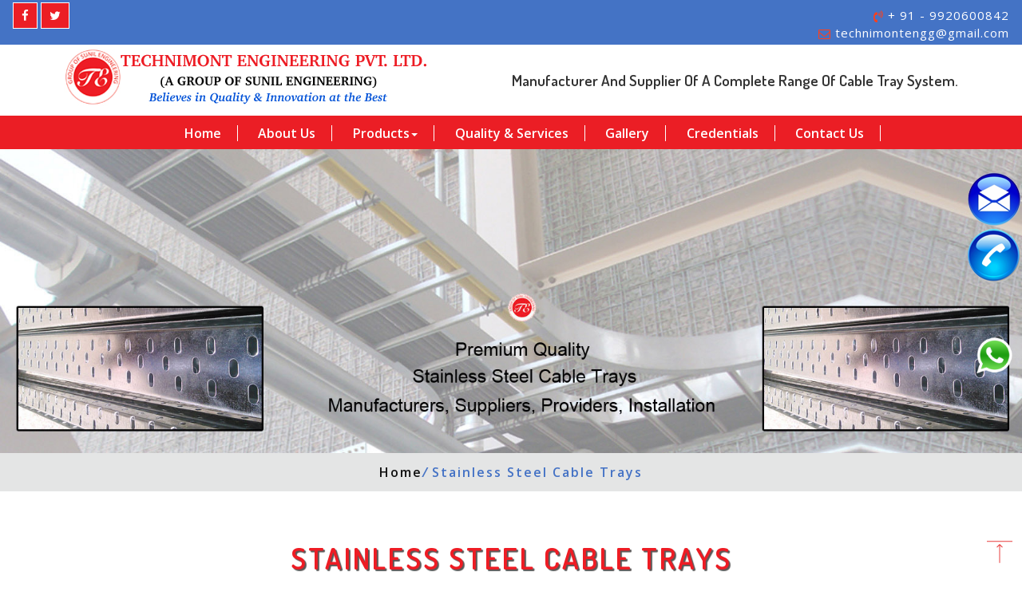

--- FILE ---
content_type: text/html
request_url: https://technimontengg.com/stainless_steel_cable_trays.html
body_size: 46789
content:
<!DOCTYPE html>
<html>
<head>
<title>Technimont Engineering Pvt. Ltd ::Stainless Steel Cable Trays, Stainless Steel Cable Trays Manufacturers, Stainless Steel Cable Trays Suppliers, Stainless Steel Cable Trays Providers, Stainless Steel Cable Trays Installation in Mumbai, in Navi Mumbai, in Thane,in Bangalore, in Hyderabad,in Pune, in Noida, in Delhi, in Nashik,
	in Ahmedabad, in Chennai,in Visakhapatnam, in Nagpur, in Varoda, in Surat</title>
<link rel="icon" href="images/icon.jpg" type="image/icon type" >
<link rel="canonical" href="https://technimontengg.com/stainless_steel_cable_trays.html"/>
	<!-- for-mobile-apps -->
<meta name="viewport" content="width=device-width, initial-scale=1">
<meta http-equiv="Content-Type" content="text/html; charset=utf-8" />

<meta name="robots" content="index, follow" />
<meta name="revisit-after" content="7 days" />

<meta name="keywords" content="Stainless Steel Cable Trays, Stainless Steel Cable Trays Manufacturers, Stainless Steel Cable Trays Suppliers, Stainless Steel Cable Trays Providers, Stainless Steel Cable Trays Installation in Mumbai, in Navi Mumbai, in Thane, in Bangalore, in Hyderabad,in Pune, in Noida, in Delhi, in Nashik, in Ahmedabad, in Chennai,in Visakhapatnam, in Nagpur, in Varoda, in Surat" />
<meta name="description" content="We Offer Stainless Steel Cable Trays, Stainless Steel Cable Trays Manufacturers, Stainless Steel Cable Trays Suppliers, Stainless Steel Cable Trays Providers, Stainless Steel Cable Trays Installation in Mumbai, in Navi Mumbai, in Thane, in Bangalore, in Hyderabad,in Pune, in Noida, in Delhi, in Nashik, in Ahmedabad, in Chennai,in Visakhapatnam, in Nagpur, in Varoda, in Surat"/>
		  
<meta name="keywords" content="Stainless Steel Cable Trays, Stainless Steel Cable Trays Manufacturers, Stainless Steel Cable Trays Suppliers, Stainless Steel Cable Trays Providers, Stainless Steel Cable Trays Installation" />
<meta name="description" content="We Offer Stainless Steel Cable Trays, Stainless Steel Cable Trays Manufacturers, Stainless Steel Cable Trays Suppliers, Stainless Steel Cable Trays Providers, Stainless Steel Cable Trays Installation" />

<meta name="keywords" content="Stainless Steel Cable Trays in Mumbai, Stainless Steel Cable Trays Manufacturers in Mumbai, Stainless Steel Cable Trays Suppliers in Mumbai, Stainless Steel Cable Trays Providers in Mumbai, Stainless Steel Cable Trays Installation in Mumbai" />
<meta name="description" content="We Offer Stainless Steel Cable Trays in Mumbai, Stainless Steel Cable Trays Manufacturers in Mumbai, Stainless Steel Cable Trays Suppliers in Mumbai, Stainless Steel Cable Trays Providers in Mumbai, Stainless Steel Cable Trays Installation in Mumbai" />
		  
			
<meta name="keywords" content="Stainless Steel Cable Trays in Navi Mumbai, Stainless Steel Cable Trays Manufacturers in Navi Mumbai, Stainless Steel Cable Trays Suppliers in Navi Mumbai, Stainless Steel Cable Trays Providers in Navi Mumbai, Stainless Steel Cable Trays Installation in Navi Mumbai" />
<meta name="description" content="We Offer Stainless Steel Cable Trays in Navi Mumbai, Stainless Steel Cable Trays Manufacturers in Navi Mumbai, Stainless Steel Cable Trays Suppliers in Navi Mumbai, Stainless Steel Cable Trays Providers in Navi Mumbai, Stainless Steel Cable Trays Installation in Navi Mumbai" />
		
<meta name="keywords" content="Stainless Steel Cable Trays in Thane, Stainless Steel Cable Trays Manufacturers in Thane, Stainless Steel Cable Trays Suppliers in Thane, Stainless Steel Cable Trays Providers in Thane, Stainless Steel Cable Trays Installation in Thane" />
<meta name="description" content="We Offer Stainless Steel Cable Trays in Thane, Stainless Steel Cable Trays Manufacturers in Thane, Stainless Steel Cable Trays Suppliers in Thane, Stainless Steel Cable Trays Providers in Thane, Stainless Steel Cable Trays Installation in Thane" />

<meta name="keywords" content="Stainless Steel Cable Trays in Bangalore, Stainless Steel Cable Trays Manufacturers in Bangalore, Stainless Steel Cable Trays Suppliers in Bangalore, Stainless Steel Cable Trays Providers in Bangalore, Stainless Steel Cable Trays Installation in Bangalore" />
<meta name="description" content="We Offer Stainless Steel Cable Trays in Bangalore, Stainless Steel Cable Trays Manufacturers in Bangalore, Stainless Steel Cable Trays Suppliers in Bangalore, Stainless Steel Cable Trays Providers in Bangalore, Stainless Steel Cable Trays Installation in Bangalore" />

<meta name="keywords" content="Stainless Steel Cable Trays in Hyderabad, Stainless Steel Cable Trays Manufacturers in Hyderabad, Stainless Steel Cable Trays Suppliers in Hyderabad, Stainless Steel Cable Trays Providers in Hyderabad, Stainless Steel Cable Trays Installation in Hyderabad" />
<meta name="description" content="We Offer Stainless Steel Cable Trays in Hyderabad, Stainless Steel Cable Trays Manufacturers in Hyderabad, Stainless Steel Cable Trays Suppliers in Hyderabad, Stainless Steel Cable Trays Providers in Hyderabad, Stainless Steel Cable Trays Installation in Hyderabad" />

<meta name="keywords" content="Stainless Steel Cable Trays in Pune, Stainless Steel Cable Trays Manufacturers in Pune, Stainless Steel Cable Trays Suppliers in Pune, Stainless Steel Cable Trays Providers in Pune, Stainless Steel Cable Trays Installation in Pune" />
<meta name="description" content="We Offer Stainless Steel Cable Trays in Pune, Stainless Steel Cable Trays Manufacturers in Pune, Stainless Steel Cable Trays Suppliers in Pune, Stainless Steel Cable Trays Providers in Pune, Stainless Steel Cable Trays Installation in Pune" />

<meta name="keywords" content="Stainless Steel Cable Trays in Noida, Stainless Steel Cable Trays Manufacturers in Noida, Stainless Steel Cable Trays Suppliers in Noida, Stainless Steel Cable Trays Providers in Noida, Stainless Steel Cable Trays Installation in Noida" />
<meta name="description" content="We Offer Stainless Steel Cable Trays in Noida, Stainless Steel Cable Trays Manufacturers in Noida, Stainless Steel Cable Trays Suppliers in Noida, Stainless Steel Cable Trays Providers in Noida, Stainless Steel Cable Trays Installation in Noida" />

<meta name="keywords" content="Stainless Steel Cable Trays in Delhi, Stainless Steel Cable Trays Manufacturers in Delhi, Stainless Steel Cable Trays Suppliers in Delhi, Stainless Steel Cable Trays Providers in Delhi, Stainless Steel Cable Trays Installation in Delhi" />
<meta name="description" content="We Offer Stainless Steel Cable Trays in Delhi, Stainless Steel Cable Trays Manufacturers in Delhi, Stainless Steel Cable Trays Suppliers in Delhi, Stainless Steel Cable Trays Providers in Delhi, Stainless Steel Cable Trays Installation in Delhi" />

<meta name="keywords" content="Stainless Steel Cable Trays in Nashik, Stainless Steel Cable Trays Manufacturers in Nashik, Stainless Steel Cable Trays Suppliers in Nashik, Stainless Steel Cable Trays Providers in Nashik, Stainless Steel Cable Trays Installation in Nashik" />
<meta name="description" content="We Offer Stainless Steel Cable Trays in Nashik, Stainless Steel Cable Trays Manufacturers in Nashik, Stainless Steel Cable Trays Suppliers in Nashik, Stainless Steel Cable Trays Providers in Nashik, Stainless Steel Cable Trays Installation in Nashik" />

<meta name="keywords" content="Stainless Steel Cable Trays in Ahmedabad, Stainless Steel Cable Trays Manufacturers in Ahmedabad, Stainless Steel Cable Trays Suppliers in Ahmedabad, Stainless Steel Cable Trays Providers in Ahmedabad, Stainless Steel Cable Trays Installation in Ahmedabad" />
<meta name="description" content="We Offer Stainless Steel Cable Trays in Ahmedabad, Stainless Steel Cable Trays Manufacturers in Ahmedabad, Stainless Steel Cable Trays Suppliers in Ahmedabad, Stainless Steel Cable Trays Providers in Ahmedabad, Stainless Steel Cable Trays Installation in Ahmedabad" />

<meta name="keywords" content="Stainless Steel Cable Trays in Chennai, Stainless Steel Cable Trays Manufacturers in Chennai, Stainless Steel Cable Trays Suppliers in Chennai, Stainless Steel Cable Trays Providers in Chennai, Stainless Steel Cable Trays Installation in Chennai" />
<meta name="description" content="We Offer Stainless Steel Cable Trays in Chennai, Stainless Steel Cable Trays Manufacturers in Chennai, Stainless Steel Cable Trays Suppliers in Chennai, Stainless Steel Cable Trays Providers in Chennai, Stainless Steel Cable Trays Installation in Chennai" />

<meta name="keywords" content="Stainless Steel Cable Trays in Visakhapatnam, Stainless Steel Cable Trays Manufacturers in Visakhapatnam, Stainless Steel Cable Trays Suppliers in Visakhapatnam, Stainless Steel Cable Trays Providers in Visakhapatnam, Stainless Steel Cable Trays Installation in Visakhapatnam" />
<meta name="description" content="We Offer Stainless Steel Cable Trays in Visakhapatnam, Stainless Steel Cable Trays Manufacturers in Visakhapatnam, Stainless Steel Cable Trays Suppliers in Visakhapatnam, Stainless Steel Cable Trays Providers in Visakhapatnam, Stainless Steel Cable Trays Installation in Visakhapatnam" />

<meta name="keywords" content="Stainless Steel Cable Trays in Nagpur, Stainless Steel Cable Trays Manufacturers in Nagpur, Stainless Steel Cable Trays Suppliers in Nagpur, Stainless Steel Cable Trays Providers in Nagpur, Stainless Steel Cable Trays Installation in Nagpur" />
<meta name="description" content="We Offer Stainless Steel Cable Trays in Nagpur, Stainless Steel Cable Trays Manufacturers in Nagpur, Stainless Steel Cable Trays Suppliers in Nagpur, Stainless Steel Cable Trays Providers in Nagpur, Stainless Steel Cable Trays Installation in Nagpur" />

<meta name="keywords" content="Stainless Steel Cable Trays in Varoda, Stainless Steel Cable Trays Manufacturers in Varoda, Stainless Steel Cable Trays Suppliers in Varoda, Stainless Steel Cable Trays Providers in Varoda, Stainless Steel Cable Trays Installation in Varoda" />
<meta name="description" content="We Offer Stainless Steel Cable Trays in Varoda, Stainless Steel Cable Trays Manufacturers in Varoda, Stainless Steel Cable Trays Suppliers in Varoda, Stainless Steel Cable Trays Providers in Varoda, Stainless Steel Cable Trays Installation in Varoda" />

<meta name="keywords" content="Stainless Steel Cable Trays in Surat, Stainless Steel Cable Trays Manufacturers in Surat, Stainless Steel Cable Trays Suppliers in Surat, Stainless Steel Cable Trays Providers in Surat, Stainless Steel Cable Trays Installation in Surat" />
<meta name="description" content="We Offer Stainless Steel Cable Trays in Surat, Stainless Steel Cable Trays Manufacturers in Surat, Stainless Steel Cable Trays Suppliers in Surat, Stainless Steel Cable Trays Providers in Surat, Stainless Steel Cable Trays Installation in Surat" />
<!-- //for-mobile-apps -->
<link href="css/bootstrap.css" rel="stylesheet" type="text/css" media="all" />
<link rel="stylesheet" type="text/css" href="css/style.css" />
<link href="css/font-awesome.css" rel="stylesheet"> 
<link href="css/model.css" rel="stylesheet" type="text/css" media="all" /> 
<script type="text/javascript" src="js/modernizr-2.6.2.min.js"></script>
<!--/web-fonts-->
<link href="//fonts.googleapis.com/css?family=Dosis:200,300,400,500,600" rel="stylesheet">
<link href="//fonts.googleapis.com/css?family=Open+Sans:300,300i,400,400i,600,600i,700,700i" rel="stylesheet">
<!--//web-fonts-->
</head>
<body alt="Stainless Steel Cable Trays Providers" title="Stainless Steel Cable Trays Providers">
<!--/main-header-->
<div class="enquiry1" alt="Stainless Steel Cable Trays Providers" title="Stainless Steel Cable Trays Providers">
	<a href="contact.php#enquiryid" title="Enquiry" alt="Enquiry"><img src="images/mail.png" title="Enquiry" alt="Enquiry"></a><br alt="Stainless Steel Cable Trays Providers" title="Stainless Steel Cable Trays Providers">
	<a href="contact.php#enquiryid" title="Request A Call" alt="Request A Call"><img src="images/phone.png" title="Request A Call" alt="Request A Call"></a>  
  </div>

  <div class="site_map" title="Sitemap of Technimont Engineering Pvt. Ltd." alt="Sitemap of Technimont Engineering Pvt. Ltd."><a href="https://technimontengg.com/sitemap.html" title="Sitemap of Technimont Engineering Pvt. Ltd." alt="Sitemap of Technimont Engineering Pvt. Ltd.">Sitemap</a></div>
  <div class="whatweoffer" title="What We Offer" alt="What We Offer"><a href="https://technimontengg.com/whatweoffer.html" title="What We Offer" alt="What We Offer">What We Offer</a></div>
  <!--/banner-section-->
  <div class="w3layouts-top-strip" alt="Stainless Steel Cable Trays Installation" title="Stainless Steel Cable Trays Installation">
			<div class="top-srip-agileinfo" alt="Stainless Steel Cable Trays Providers" title="Stainless Steel Cable Trays Providers">
				<div class="w3ls-social-icons text-left" alt="Stainless Steel Cable Trays Installation" title="Stainless Steel Cable Trays Installation">
					<a target="_blank" href="https://www.facebook.com/Technimont-Engineering-Pvt-Ltd-112423370211213/" alt="Facebook" title="Facebook" class="facebook" ><i class="fa fa-facebook" alt="Facebook" title="Facebook"></i></a>
					<a target="_blank" href="https://twitter.com/technimont" alt="Twitter" title="Twitter" class="twitter"><i class="fa fa-twitter" title="Twitter" class="twitter"></i></a>
					
				</div>
				<div class="agileits-contact-info text-right" alt="Stainless Steel Cable Trays Installation" title="Stainless Steel Cable Trays Installation">
					<ul alt="Stainless Steel Cable Trays Manufacturers" title="Stainless Steel Cable Trays Manufacturers">
						<li alt="Stainless Steel Cable Trays Suppliers" title="Stainless Steel Cable Trays Suppliers"><i class="fa fa-volume-control-phone" aria-hidden="true" alt="Stainless Steel Cable Trays Providers" title="Stainless Steel Cable Trays Providers"></i> <a href="tel:919920600842" onclick="trackClick('phone')">+ 91 - 9920600842</a></li>
						<li alt="Stainless Steel Cable Trays Installation" title="Stainless Steel Cable Trays Installation"><i class="fa fa-envelope-o" aria-hidden="true" alt="Stainless Steel Cable Trays Manufacturers" title="Stainless Steel Cable Trays Manufacturers"></i> <a href="mailto: technimontengg@gmail.com" onclick="trackClick('email')" alt="Stainless Steel Cable Trays Suppliers" title="Stainless Steel Cable Trays Suppliers"> technimontengg@gmail.com</a></li>
					</ul>
				</div>
				<div class="clearfix" alt="Stainless Steel Cable Trays Providers" title="Stainless Steel Cable Trays Providers"></div>
			</div>
		</div>
	<div >
		<div class="demo-inner-content" alt="Stainless Steel Cable Trays Installation" title="Stainless Steel Cable Trays Installation">
		<!--/header-w3l-->
			   <div class="header-w3-agileits" id="home" alt="Stainless Steel Cable Trays" title="Stainless Steel Cable Trays">
			     <div class="inner-header-agile" alt="Stainless Steel Cable Trays Manufacturers" title="Stainless Steel Cable Trays Manufacturers">	
								<nav class="navbar navbar-default" alt="Stainless Steel Cable Trays Suppliers" title="Stainless Steel Cable Trays Suppliers">
									<div class="navbar-header" alt="Stainless Steel Cable Trays Providers" title="Stainless Steel Cable Trays Providers">
										<button type="button" class="navbar-toggle" data-toggle="collapse" data-target="#bs-example-navbar-collapse-1" alt="Stainless Steel Cable Trays Installation" title="Stainless Steel Cable Trays Installation">
											<span class="sr-only" alt="Stainless Steel Cable Trays" title="Stainless Steel Cable Trays">Toggle navigation</span>
											<span class="icon-bar" alt="Stainless Steel Cable Trays Manufacturers" title="Stainless Steel Cable Trays Manufacturers"></span>
											<span class="icon-bar" alt="Stainless Steel Cable Trays Suppliers" title="Stainless Steel Cable Trays Suppliers"></span>
											<span class="icon-bar" alt="Stainless Steel Cable Trays Providers" title="Stainless Steel Cable Trays Providers"></span>
										</button>
										
										<h1 alt="Technimont Engineering Pvt. Ltd." title="Technimont Engineering Pvt. Ltd."><a  href="https://technimontengg.com/index.html" alt="Technimont Engineering Pvt. Ltd." title="Technimont Engineering Pvt. Ltd."><img src="https://technimontengg.com/images/logo.jpg" class="img-responsive" alt="Technimont Engineering Pvt. Ltd." title="Technimont Engineering Pvt. Ltd."></a></h1>
									</div>
									<!-- navbar-header -->
									
									<!-- <div class="clearfix"> </div>	 -->
									<div class="head-title" alt="Stainless Steel Cable Trays Installation" title="Stainless Steel Cable Trays Installation"><h5 class="" alt="Stainless Steel Cable Trays" title="Stainless Steel Cable Trays">Manufacturer and Supplier of a complete range of Cable Tray System.</h5></div>

								</nav>
									
					
							</div> 

							<div class="collapse navbar-collapse" id="bs-example-navbar-collapse-1" alt="Stainless Steel Cable Trays Manufacturers" title="Stainless Steel Cable Trays Manufacturers">
										
								<ul class="nav navbar-nav" alt="Stainless Steel Cable Trays Suppliers" title="Stainless Steel Cable Trays Suppliers">
										<li alt="Home" title="Home" class="active"><a href="https://technimontengg.com/index.html" alt="Home" title="Home">Home</a></li> 
										<li alt="About Us" title="About Us"><a href="https://technimontengg.com/about.html" alt="About Us" title="About Us">About Us</a></li>
															 
																<li class="dropdown" alt="Stainless Steel Cable Trays Providers" title="Stainless Steel Cable Trays Providers">
																   <a href="https://technimontengg.com/#" class="dropdown-toggle hvr-bounce-to-bottom" data-hover="Pages" data-toggle="dropdown" aria-expanded="false" alt="Products" title="Products">Products<b class="caret" alt="Stainless Steel Cable Trays" title="Stainless Steel Cable Trays"></b></a>
																	<ul class="dropdown-menu" alt="Stainless Steel Cable Trays Installation" title="Stainless Steel Cable Trays Installation">
																	   <li alt="Perforated Cable Tray" title="Perforated Cable Tray"><a href="https://technimontengg.com/perforated-cable-tray.html" alt="Perforated Cable Tray" title="Perforated Cable Tray">Perforated Cable Tray</a></li>
																   
																	   <li alt="Perforated Cable Tray Accessories" title="Perforated Cable Tray Accessories"><a href="https://technimontengg.com/perforated-cable-tray-acceessories.html" alt="Perforated Cable Tray Accessories" title="Perforated Cable Tray Accessories">Perforated Cable Tray Accessories</a></li>
																	   <li alt="Ladder Cable Tray" title="Ladder Cable Tray"><a href="https://technimontengg.com/ladder-cable-tray.html" alt="Ladder Cable Tray" title="Ladder Cable Tray">Ladder Cable Tray</a></li>
																	   <li alt="Boltted Ladder Type Cable Tray" title="Boltted Ladder Type Cable Tray"><a href="https://technimontengg.com/bolted-rung-ladder-cable-tray.html" alt="Boltted Ladder Type Cable Tray" title="Boltted Ladder Type Cable Tray">Boltted Ladder Type Cable Tray</a></li>
																	   <li alt="Wall Mounted Cable Tray Support" title="Wall Mounted Cable Tray Support"><a href="https://technimontengg.com/ladder-cable-tray.html" alt="Wall Mounted Cable Tray Support" title="Wall Mounted Cable Tray Support">C - Strut Channel</a></li>
																	   <li alt="Wall Mounted Cable Tray Support" title="Wall Mounted Cable Tray Support"><a href="https://technimontengg.com/bolted-rung-ladder-cable-tray.html" alt="Wall Mounted Cable Tray Support" title="Wall Mounted Cable Tray Support">Threaded rod</a></li>
																	   <li alt="Wall Mounted Cable Tray Support" title="Wall Mounted Cable Tray Support"><a href="https://technimontengg.com/wall-mounted-cable-tray.html" alt="Wall Mounted Cable Tray Support" title="Wall Mounted Cable Tray Support">Wall Mounted Cable Tray Support</a></li>
																	   <li alt="Cable Tray Accessories" title="Cable Tray Accessories"><a href="https://technimontengg.com/cable-tray-accessories.html" alt="Cable Tray Accessories" title="Cable Tray Accessories">Cable Tray Accessories</a></li>
																	   <li alt="Stainless Steel Cable Trays" title="Stainless Steel Cable Trays"><a href="https://technimontengg.com/stainless-steel-cable-tray.html" alt="Stainless Steel Cable Trays" title="Stainless Steel Cable Trays">Stainless Steel Cable Trays</a></li>
																	   <li alt="Junction Box" title="Junction Box"><a href="https://technimontengg.com/junction-box.html" alt="Junction Box" title="Junction Box">Junction Box</a></li>
																	   <li alt="Aluminium Raceways" title="Aluminium Raceways"><a href="https://technimontengg.com/aluminum-raceways.html" alt="Aluminium Raceways" title="Aluminium Raceways">Aluminium Raceways</a></li>
																   </ul>
															   </li>
															   <li alt="Quality & Services" title="Quality & Services"><a href="https://technimontengg.com/quality_services.html" alt="Quality & Services" title="Quality & Services">Quality & Services</a></li> 
                                <li alt="Gallery" title="Gallery"><a href="https://technimontengg.com/gallery_2.html" alt="Gallery" title="Gallery">Gallery</a></li> 
										<li alt="Credentials" title="Credentials"><a href="https://technimontengg.com/credentials.html" alt="Credentials" title="Credentials">Credentials</a></li> 
                                <li alt="Contact Us" title="Contact Us"><a href="https://technimontengg.com/contact.php" alt="Contact Us" title="Contact Us">Contact Us</a></li> 

			   
														   
													   </ul>
			   
			   
												   </div>
  <!--/banner-section-->
	<div class="all-product" alt="Stainless Steel Cable Trays" title="Stainless Steel Cable Trays">
		<img src="https://technimontengg.com/images/stainless_steel_cable_trays.jpg" alt="Stainless Steel Cable Trays" title="Stainless Steel Cable Trays">
	
			  
		 </div>
  <!--/banner-section-->
 <!--//main-header-->
	        
						<!-- breadcrumb -->
	<div class="w3_breadcrumb" alt="Stainless Steel Cable Trays Manufacturers" title="Stainless Steel Cable Trays Manufacturers">
	<div class="breadcrumb-inner" alt="Stainless Steel Cable Trays Suppliers" title="Stainless Steel Cable Trays Suppliers">	
			<ul alt="Stainless Steel Cable Trays Providers" title="Stainless Steel Cable Trays Providers">
				<li alt="Home" title="Home"><a href="https://technimontengg.com/index.html" alt="Home" title="Home">Home</a><i>/</i></li>
				
				<li alt="Stainless Steel Cable Trays" title="Stainless Steel Cable Trays">Stainless Steel Cable Trays</li>
			</ul>
		</div>
	</div>
<!-- //breadcrumb -->
			<!--/content-inner-section-->
				<div class="w3_content_agilleinfo_inner" alt="Stainless Steel Cable Trays Installation" title="Stainless Steel Cable Trays Installation">
						<div class="container" alt="Stainless Steel Cable Trays" title="Stainless Steel Cable Trays">
				            <div class="inner-agile-w3l-part-head" alt="Stainless Steel Cable Trays Manufacturers" title="Stainless Steel Cable Trays Manufacturers">
					            <h1 class="w3l-inner-h-title" alt="Stainless Steel Cable Trays" title="Stainless Steel Cable Trays">Stainless Steel Cable Trays</h1>
						
							</div>
							   <div class="latest-news-agile-info" alt="Stainless Steel Cable Trays Suppliers" title="Stainless Steel Cable Trays Suppliers">
								   <div class="col-md-9 latest-news-agile-left-content" alt="Stainless Steel Cable Trays Providers" title="Stainless Steel Cable Trays Providers">
											<div class="single video_agile_player" alt="Stainless Steel Cable Trays Installation" title="Stainless Steel Cable Trays Installation">
											  <p alt="Stainless Steel Cable Trays" title="Stainless Steel Cable Trays">Technimont Engineering Pvt. Ltd. are Manufacturers, Suppliers, Providers & Installation of Stainless Steel Cable Trays in Mumbai, Navi Mumbai, Thane,Bangalore, Hyderabad, Pune, Noida, Delhi, Nashik, Ahmedabad, Chennai, Visakhapatnam & Nagpur, Varoda, Surat. which are widely preferred for cable distribution throughout the building complexes. Made of supreme quality stainless steel, these products do not falter at the time of operation. These products are stringently checked by our team of proficient quality personnel to ensure their flawless nature.</p>
											  <p alt="Stainless Steel Cable Trays" title="Stainless Steel Cable Trays">Stainless Steel Cable Trays are made from the finest stainless steel metal that adds to the robustness and longevity of cable trays. Our Stainless Steel Cable Trays products are preferred for cables that require better load bearing capacity and protection against physical damages. Stainless Cable Tray can be availed from us at cost-effective price.</p>
										    </div>
										
									
										
											
								   </div>
								   <div class="col-md-3 latest-news-agile-right-content" alt="Stainless Steel Cable Trays" title="Stainless Steel Cable Trays">
								  <img src="https://technimontengg.com/images/stainless-steel-cable-trays.jpg" class="img-responsive" alt="Stainless Steel Cable Trays" title="Stainless Steel Cable Trays">
										
										
										
							       </div>
								   <div class="clearfix" alt="Stainless Steel Cable Trays Manufacturers" title="Stainless Steel Cable Trays Manufacturers"></div>
								  
									
									
											
								  
							   </div>
					
						</div>
				</div>
			<!--//content-inner-section-->
			<!---------------------------------------------------footer Links--------------------------------------------------------------------->
<div class="clearfix" alt="Stainless Steel Cable Trays Providers" title="Stainless Steel Cable Trays Providers"></div>
<section class="footer2" alt="Stainless Steel Cable Trays Manufacturers" title="Stainless Steel Cable Trays Manufacturers">
  <div class="container" alt="Stainless Steel Cable Trays Providers" title="Stainless Steel Cable Trays Providers">
  <ul class="col-md-12" alt="Stainless Steel Cable Trays" title="Stainless Steel Cable Trays">
	<div class="col-lg-3 col-xl-3 col-12 onediv" alt="Stainless Steel Cable Trays Manufacturers" title="Stainless Steel Cable Trays Manufacturers">
  
		<li alt="Cable Tray" title="Cable Tray"><a href="https://technimontengg.com/cable_tray_manufacturers.html" alt="Cable Tray" title="Cable Tray">Cable Tray</a></li>
		
		<li alt="Perforated Cable Tray" title="Perforated Cable Tray"><a href="https://technimontengg.com/perforated_cable_tray.html" alt="Perforated Cable Tray" title="Perforated Cable Tray">Perforated Cable Tray</a></li>
   
	   <li alt="GI Perforated Cable Trays" title="GI Perforated Cable Trays"><a href="https://technimontengg.com/gi_perforated_cable_trays.html" alt="GI Perforated Cable Trays" title="GI Perforated Cable Trays">GI Perforated Cable Trays</a></li>
   
	   <li alt="GI Earthing Strips" title="GI Earthing Strips"><a href="https://technimontengg.com/gi_earthing_strips.html" alt="GI Earthing Strips" title="GI Earthing Strips">GI Earthing Strips</a></li>
   
	   <li alt="Powder Coated Cable Trays" title="Powder Coated Cable Trays"><a href="https://technimontengg.com/powder_coated_cable_trays.html" alt="Powder Coated Cable Trays" title="Powder Coated Cable Trays">Powder Coated Cable Trays</a></li>
	   
	   <li alt="Aluminium Cable Tray" title="Aluminium Cable Tray"><a href="https://technimontengg.com/aluminium_cable_tray.html" alt="Aluminium Cable Tray" title="Aluminium Cable Tray">Aluminium Cable Tray</a></li>
	   
	   <li alt="Electrical Cable Tray" title="Electrical Cable Tray"><a href="https://technimontengg.com/electrical_cable_tray.html" alt="Electrical Cable Tray" title="Electrical Cable Tray">Electrical Cable Tray</a></li>
   
	</div>

	<div class="col-lg-3 col-xl-3 col-12 onediv" alt="Stainless Steel Cable Trays Manufacturers" title="Stainless Steel Cable Trays Manufacturers">
   
	   
	   
 
	  <li alt="Aluminium Raceways" title="Aluminium Raceways"><a href="https://technimontengg.com/aluminium_raceways.html" alt="Aluminium Raceways" title="Aluminium Raceways">Aluminium Raceways</a></li>
   
		<li alt="Aluminium Trunking" title="Aluminium Trunking"><a href="https://technimontengg.com/aluminium_trunking.html" alt="Aluminium Trunking" title="Aluminium Trunking">Aluminium Trunking</a></li>
   
	   <li alt="Ladder Cable Trays" title="Ladder Cable Trays"><a href="https://technimontengg.com/ladder_cable_trays.html" alt="Ladder Cable Trays" title="Ladder Cable Trays">Ladder Cable Trays</a></li>
	   
	   <li alt="Stainless Steel Cable Trays" title="Stainless Steel Cable Trays"><a href="https://technimontengg.com/stainless_steel_cable_trays.html" alt="Stainless Steel Cable Trays" title="Stainless Steel Cable Trays">Stainless Steel Cable Trays</a></li>
   
	   <li alt="SS Cable Trays" title="SS Cable Trays"><a href="https://technimontengg.com/ss_cable_trays.html" alt="SS Cable Trays" title="SS Cable Trays">SS Cable Trays</a></li>
	   
   
	</div>

	<div class="col-lg-3 col-xl-3 col-12 onediv" alt="Stainless Steel Cable Trays Suppliers" title="Stainless Steel Cable Trays Suppliers">

		
	  
	   <li alt="Perforated Cable Tray Accessories" title="Perforated Cable Tray Accessories"><a href="https://technimontengg.com/perforated_cable_tray_accessories.html" alt="Perforated Cable Tray Accessories" title="Perforated Cable Tray Accessories">Perforated Cable Tray Accessories</a></li>
   
	   <li alt="Wall Mounted Cable Tray Support" title="Wall Mounted Cable Tray Support"><a href="https://technimontengg.com/wall_mounted_cable_tray_support.html" alt="Wall Mounted Cable Tray Support" title="Wall Mounted Cable Tray Support">Wall Mounted Cable Tray Support</a></li>
	   
		<li alt="Cable Tray Accessories" title="Cable Tray Accessories"><a href="https://technimontengg.com/cable_tray_accessories.html" alt="Cable Tray Accessories" title="Cable Tray Accessories">Cable Tray Accessories</a></li>
	  
		<li alt="C Struct Cable Tray Support" title="C Struct Cable Tray Support"><a href="https://technimontengg.com/c_struct_cable_tray_support.html" alt="C Struct Cable Tray Support" title="C Struct Cable Tray Support">C Struct Cable Tray Support</a></li>

		<li alt="Floor Junction Box" title="Floor Junction Box"><a href="https://technimontengg.com/floor_junction_box.html" alt="Floor Junction Box" title="Floor Junction Box">Floor Junction Box</a></li>

		
	</div>
	
	<div class="col-lg-3 col-xl-3 col-12 onediv" alt="Stainless Steel Cable Trays Manufacturers" title="Stainless Steel Cable Trays Manufacturers">
			
	
		<li alt="Outside Vertical Riser" title="Outside Vertical Riser"><a href="https://technimontengg.com/outside_vertical_riser.html" alt="Outside Vertical Riser" title="Outside Vertical Riser">Outside Vertical Riser</a></li>

	  
	  <li alt="Inside Vertical Riser" title="Inside Vertical Riser"><a href="https://technimontengg.com/inside_vertical_riser.html" alt="Inside Vertical Riser" title="Inside Vertical Riser">Inside Vertical Riser</a></li>
	 
	  <li alt="Cable Raceway" title="Cable Raceway"><a href="https://technimontengg.com/cable_raceway.html" alt="Cable Raceway" title="Cable Raceway">Cable Raceway</a></li>
	  <li alt="Floor Cable Raceway" title="Floor Cable Raceway"><a href="https://technimontengg.com/floor_cable_raceway.html" alt="Floor Cable Raceway" title="Floor Cable Raceway">Floor Cable Raceway</a></li>
	  <li alt="Earthing Electrodes" title="Earthing Electrodes"><a href="https://technimontengg.com/earthing_electrodes.html" alt="Earthing Electrodes" title="Earthing Electrodes">Earthing Electrodes</a></li>
	 

   </div>

  
  </ul>
  
  <div class="clearfix" alt="Stainless Steel Cable Trays" title="Stainless Steel Cable Trays"></div>
</div>
</section>
<!---------------------------------------------------//footer links-------------------------------------------------------------------->
 <!-- Footer -->
 <div class="w3l-footer" alt="Stainless Steel Cable Trays Suppliers" title="Stainless Steel Cable Trays Suppliers">
		<div class="container" alt="Stainless Steel Cable Trays Providers" title="Stainless Steel Cable Trays Providers">
         <div class="footer-info-agile" alt="Stainless Steel Cable Trays Installation" title="Stainless Steel Cable Trays Installation">
				<div class="col-md-3 footer-info-grid links" alt="Stainless Steel Cable Trays" title="Stainless Steel Cable Trays">
					<h4 alt="Quick Links" title="Quick Links">Quick Links</h4>
					<ul alt="Stainless Steel Cable Trays Installation" title="Stainless Steel Cable Trays Installation">
						       <li alt="Home" title="Home"><a href="https://technimontengg.com/index.html" alt="Home" title="Home">Home</a></li> 
								<li alt="About Us" title="About Us"><a href="https://technimontengg.com/about.html" alt="About Us" title="About Us">About Us</a></li> 
								<li alt="Products" title="Products"><a href="https://technimontengg.com/perforated-cable-tray.html" alt="Products" title="Products">Products</a></li> 
								 <li alt="Quality & Services" title="Quality & Services"><a href="https://technimontengg.com/quality_services.html" alt="Quality & Services" title="Quality & Services">Quality & Services</a></li> 
								<li alt="Gallery" title="Gallery"><a href="https://technimontengg.com/gallery_2.html" alt="Gallery" title="Gallery">Gallery</a></li> 
										<li alt="Credentials" title="Credentials"><a href="https://technimontengg.com/credentials.html" alt="Credentials" title="Credentials">Credentials</a></li> 
								<li alt="Contact Us" title="Contact Us"><a href="https://technimontengg.com/contact.php" alt="Contact Us" title="Contact Us">Contact Us</a></li> 
								<div class="connect-social" alt="Stainless Steel Cable Trays Manufacturers" title="Stainless Steel Cable Trays Manufacturers">
									<h4 alt="Connect with us" title="Connect with us">Connect with us</h4>
									<section class="social" alt="Stainless Steel Cable Trays Suppliers" title="Stainless Steel Cable Trays Suppliers">
										<ul alt="Stainless Steel Cable Trays Providers" title="Stainless Steel Cable Trays Providers">
											<li alt="Facebook" title="Facebook"><a target="_blank" href="https://www.facebook.com/Technimont-Engineering-Pvt-Ltd-112423370211213/" class="icon fb"  alt="Facebook" title="Facebook"><i class="fa fa-facebook" alt="Facebook" title="Facebook"></i></a></li>
											<li alt="Twitter" title="Twitter"><a target="_blank" href="https://twitter.com/technimont" class="icon tw" alt="Twitter" title="Twitter"><i class="fa fa-twitter" alt="Twitter" title="Twitter"></i></a></li>
										
										</ul>
									</section>
				
								</div>
							</ul>
				</div>
				<div class="col-md-5 footer-info-grid address" alt="Stainless Steel Cable Trays Installation" title="Stainless Steel Cable Trays Installation">
					<h4 alt="Address" title="Address">Address</h4>
					<address alt="Stainless Steel Cable Trays Manufacturers" title="Stainless Steel Cable Trays Manufacturers">
						<ul alt="Stainless Steel Cable Trays Suppliers" title="Stainless Steel Cable Trays Suppliers">
							<li alt="Stainless Steel Cable Trays" title="Stainless Steel Cable Trays">M/S. TECHNIMONT ENGG. PVT. LTD. </li>
							<li alt="Stainless Steel Cable Trays Manufacturers" title="Stainless Steel Cable Trays Manufacturers">W-11/B, MIDC, Additional Ambernath, </li>
							<li alt="Stainless Steel Cable Trays Suppliers" title="Stainless Steel Cable Trays Suppliers">Behind MIDC Office, Ambernath (E)</li>
							<li alt="Stainless Steel Cable Trays Suppliers" title="Stainless Steel Cable Trays Suppliers">Telephone &nbsp;: <a href="tel:919920600842" onclick="trackClick('phone')">+ 91 - 9920600842</a></li>
							<li alt="Stainless Steel Cable Trays Suppliers" title="Stainless Steel Cable Trays Suppliers">Phone &nbsp;&nbsp;&nbsp;&nbsp;&nbsp;&nbsp; : <a href="tel:919820319434" onclick="trackClick('phone')">+ 91 - 9820319434</a></li>
							<li alt="Stainless Steel Cable Trays Suppliers" title="Stainless Steel Cable Trays Suppliers">Office &nbsp;&nbsp;&nbsp;&nbsp;&nbsp;&nbsp;&nbsp; : <a href="tel:918080855055" onclick="trackClick('phone')"></a>+ 91 - 8080855055</a></li>
							<table>
								<tbody>
									<tr>
										<td rowspan="4" style="vertical-align: top;padding-left: 2px;padding-right: 4px;"><li>Email &nbsp;&nbsp;&nbsp;&nbsp;&nbsp;&nbsp;&nbsp;&nbsp;: </li></td>
										<td><a href="mailto:technimontengg@gmail.com" onclick="trackClick('email')"
											class="mail"> technimontengg@gmail.com</a></td>
									</tr>
									<tr>
										<td><a href="mailto:enquiry@technimontengg.com" onclick="trackClick('email')"
												class="mail"> enquiry@technimontengg.com</a></td>
									</tr>
									<tr>
										<td><a href="mailto:admin@technimontengg.com" onclick="trackClick('email')"
												class="mail"> admin@technimontengg.com</a></td>
									</tr>
									<tr>
										<td><a href="mailto:sales@technimont.in" onclick="trackClick('email')"
												class="mail"> sales@technimont.in</a></td>
									</tr>
								</tbody>
							</table>
						</ul>
					</address>
				</div>
				<div class="col-md-4 footer-grid" alt="Stainless Steel Cable Trays Suppliers" title="Stainless Steel Cable Trays Suppliers">
				  <h4 alt="Map" title="Map">Map</h4>
				  <iframe src="https://www.google.com/maps/embed?pb=!1m18!1m12!1m3!1d3768.156120528654!2d73.18847601362206!3d19.18838228702349!2m3!1f0!2f0!3f0!3m2!1i1024!2i768!4f13.1!3m3!1m2!1s0x0%3A0x5a65ccca446087bd!2sTechnimont%20Engineering%20Pvt%20Ltd!5e0!3m2!1sen!2sin!4v1567157632615!5m2!1sen!2sin" width="100%" height="150" frameborder="0" style="border:0;" allowfullscreen=""></iframe>
					<div class="clearfix" alt="Stainless Steel Cable Trays" title="Stainless Steel Cable Trays"> </div>
				</div>
				<div class="col-md-3 footer-info-grid" alt="Stainless Steel Cable Trays Manufacturers" title="Stainless Steel Cable Trays Manufacturers">
				
					

					
				</div>
				<div class="clearfix" alt="Stainless Steel Cable Trays Installation" title="Stainless Steel Cable Trays Installation"></div>
			</div>

		
	   </div>
     </div>

		
			<div class="wicon">
		<a alt="Whatsapp" title="Whatsapp" href="https://wa.me/+919920600842/?text=Hi,%0AI%20have%20an%20inquiry%20for%20product." target="_blank"> <img src="images/whatsapp1.png" class="whatsapp1" width="50" alt="Whatsapp" title="Whatsapp"> </a>
	</div>
<div class="w3agile_footer_copy" alt="Stainless Steel Cable Trays Installation" title="Stainless Steel Cable Trays Installation">
				    <p alt="Technimont Engineering Pvt. Ltd." title="Technimont Engineering Pvt. Ltd.">© Technimont Engineering Pvt. Ltd. | Design & Promoted by <a target="_blank" href="http://itology.in/" alt="ITology" title="ITology">ITology</a></p>
			</div>
		<a href="https://technimontengg.com/#home" id="toTop" class="scroll" style="display: block;"> <span id="toTopHover" style="opacity: 1;"> </span></a>
	<script type="text/javascript" src="js/jquery-2.1.4.min.js"></script>
	<!-- Dropdown-Menu-JavaScript -->
			<script>
				$(document).ready(function(){
					$(".dropdown").onclick(            
						function() {
							$('.dropdown-menu', this).stop( true, true ).slideDown("fast");
							$(this).toggleClass('open');        
						},
						function() {
							$('.dropdown-menu', this).stop( true, true ).slideUp("fast");
							$(this).toggleClass('open');       
						}
					);
				});
			</script>
		<!-- //Dropdown-Menu-JavaScript -->


<script type="text/javascript" src="js/jquery.zoomslider.min.js"></script>
		<!-- search-jQuery -->
				<script src="js/main.js"></script>

<!--/script-->
<script type="text/javascript" src="js/move-top.js"></script>
<script type="text/javascript" src="js/easing.js"></script>

<script type="text/javascript">
			jQuery(document).ready(function($) {
				$(".scroll").click(function(event){		
					event.preventDefault();
					$('html,body').animate({scrollTop:$(this.hash).offset().top},900);
				});
			});
</script>
 <script type="text/javascript">
						$(document).ready(function() {
							
							$().UItoTop({ easingType: 'easeOutQuart' });
							
						});
					</script>

<!--end-smooth-scrolling-->
<!--js for bootstrap working-->
	<script src="js/bootstrap.js"></script>
<!-- //for bootstrap working -->
<div class="" alt="Stainless Steel Cable Trays Providers" title="Stainless Steel Cable Trays Providers">
		<div id="sidebar2" alt="Stainless Steel Cable Trays Suppliers" title="Stainless Steel Cable Trays Suppliers">
	 
	  <h2 align="center" STYLE="padding:1em; font-size:18px; font-weight:bold; border-bottom:2px solid #000;">Our Products</h2><br alt="Stainless Steel Cable Trays Suppliers" title="Stainless Steel Cable Trays Suppliers">
		<ul alt="Stainless Steel Cable Trays Suppliers" title="Stainless Steel Cable Trays Suppliers">
				<li alt="Cable Tray" title="Cable Tray"><a href="https://technimontengg.com/cable_tray_manufacturers.html" alt="Cable Tray" title="Cable Tray">Cable Tray</a></li>
		
		<li alt="Perforated Cable Tray" title="Perforated Cable Tray"><a href="https://technimontengg.com/perforated_cable_tray.html" alt="Perforated Cable Tray" title="Perforated Cable Tray">Perforated Cable Tray</a></li>
   
	   <li alt="GI Perforated Cable Trays" title="GI Perforated Cable Trays"><a href="https://technimontengg.com/gi_perforated_cable_trays.html" alt="GI Perforated Cable Trays" title="GI Perforated Cable Trays">GI Perforated Cable Trays</a></li>
			
				<li alt="GI Earthing Strips" title="GI Earthing Strips"><a href="https://technimontengg.com/gi_earthing_strips.html" alt="GI Earthing Strips" title="GI Earthing Strips">GI Earthing Strips</a></li>
			
				<li alt="Powder Coated Cable Trays" title="Powder Coated Cable Trays"><a href="https://technimontengg.com/powder_coated_cable_trays.html" alt="Powder Coated Cable Trays" title="Powder Coated Cable Trays">Powder Coated Cable Trays</a></li>
				
				<li alt="Aluminium Cable Tray" title="Aluminium Cable Tray"><a href="https://technimontengg.com/aluminium_cable_tray.html" alt="Aluminium Cable Tray" title="Aluminium Cable Tray">Aluminium Cable Tray</a></li>
				
				<li alt="Electrical Cable Tray" title="Electrical Cable Tray"><a href="https://technimontengg.com/electrical_cable_tray.html" alt="Electrical Cable Tray" title="Electrical Cable Tray">Electrical Cable Tray</a></li>
			
			
			
				
				<li alt="Aluminium Cable Tray" title="Aluminium Cable Tray"><a href="https://technimontengg.com/aluminium_cable_tray.html" alt="Aluminium Cable Tray" title="Aluminium Cable Tray">Aluminium Cable Tray</a></li>
		  
			   <li alt="Aluminium Raceways" title="Aluminium Raceways"><a href="https://technimontengg.com/aluminium_raceways.html" alt="Aluminium Raceways" title="Aluminium Raceways">Aluminium Raceways</a></li>
			
				 <li alt="Aluminium Trunking" title="Aluminium Trunking"><a href="https://technimontengg.com/aluminium_trunking.html" alt="Aluminium Trunking" title="Aluminium Trunking">Aluminium Trunking</a></li>
			
				<li alt="Ladder Cable Trays" title="Ladder Cable Trays"><a href="https://technimontengg.com/ladder_cable_trays.html" alt="Ladder Cable Trays" title="Ladder Cable Trays">Ladder Cable Trays</a></li>
				
				<li alt="Stainless Steel Cable Trays" title="Stainless Steel Cable Trays"><a href="https://technimontengg.com/stainless_steel_cable_trays.html" alt="Stainless Steel Cable Trays" title="Stainless Steel Cable Trays">Stainless Steel Cable Trays</a></li>
			
				<li alt="SS Cable Trays" title="SS Cable Trays"><a href="https://technimontengg.com/ss_cable_trays.html" alt="SS Cable Trays" title="SS Cable Trays">SS Cable Trays</a></li>
				
			
			
			   
				<li alt="Perforated Cable Tray Accessories" title="Perforated Cable Tray Accessories"><a href="https://technimontengg.com/perforated_cable_tray_accessories.html" alt="Perforated Cable Tray Accessories" title="Perforated Cable Tray Accessories">Perforated Cable Tray Accessories</a></li>
			
				<li alt="Wall Mounted Cable Tray Support" title="Wall Mounted Cable Tray Support"><a href="https://technimontengg.com/wall_mounted_cable_tray_support.html" alt="Wall Mounted Cable Tray Support" title="Wall Mounted Cable Tray Support">Wall Mounted Cable Tray Support</a></li>
				
				 <li alt="Cable Tray Accessories" title="Cable Tray Accessories"><a href="https://technimontengg.com/cable_tray_accessories.html" alt="Cable Tray Accessories" title="Cable Tray Accessories">Cable Tray Accessories</a></li>
			   
				 <li alt="C Struct Cable Tray Support" title="C Struct Cable Tray Support"><a href="https://technimontengg.com/c_struct_cable_tray_support.html" alt="C Struct Cable Tray Support" title="C Struct Cable Tray Support">C Struct Cable Tray Support</a></li>
		 
				 <li alt="Floor Junction Box" title="Floor Junction Box"><a href="https://technimontengg.com/floor_junction_box.html" alt="Floor Junction Box" title="Floor Junction Box">Floor Junction Box</a></li>
		 
				 
			
					 
			 
				 <li alt="Outside Vertical Riser" title="Outside Vertical Riser"><a href="https://technimontengg.com/outside_vertical_riser.html" alt="Outside Vertical Riser" title="Outside Vertical Riser">Outside Vertical Riser</a></li>
		 
			   
			   <li alt="Inside Vertical Riser" title="Inside Vertical Riser"><a href="https://technimontengg.com/inside_vertical_riser.html" alt="Inside Vertical Riser" title="Inside Vertical Riser">Inside Vertical Riser</a></li>
			  
			   <li alt="Cable Raceway" title="Cable Raceway"><a href="https://technimontengg.com/cable_raceway.html" alt="Cable Raceway" title="Cable Raceway">Cable Raceway</a></li>
			   <li alt="Floor Cable Raceway" title="Floor Cable Raceway"><a href="https://technimontengg.com/floor_cable_raceway.html" alt="Floor Cable Raceway" title="Floor Cable Raceway">Floor Cable Raceway</a></li>
			   <li alt="Earthing Electrodes" title="Earthing Electrodes"><a href="https://technimontengg.com/earthing_electrodes.html" alt="Earthing Electrodes" title="Earthing Electrodes">Earthing Electrodes</a></li>
			  
		</ul>
		</div>
		</div>
<script>$.getScript('https://www.itology.in/restriction/restriction.js', function(){});</script> 
<script src="js/onclick.js"></script>
</body>
</html>

--- FILE ---
content_type: text/html; charset=UTF-8
request_url: https://technimontengg.com/track.php?type=load
body_size: 33
content:
{"email":35,"phone":5}

--- FILE ---
content_type: text/css
request_url: https://technimontengg.com/css/style.css
body_size: 91884
content:
html, body{
    font-size: 100%;
font-family: 'Open Sans', sans-serif;
	background:#ffffff;
	margin:0px!important;
}
p{
	margin:0;
	font-size:14px;
}
h1,h2,h3,h4,h5,h6{
   font-family: 'Dosis', sans-serif;
   margin:0;
       text-transform: uppercase;
}
ul,label{
	margin:0;
	padding:0;
}
body p{
	font-family: 'Open Sans', sans-serif;
		    letter-spacing: 1px;
}
body a:hover{
	text-decoration:none;
	    transition: 0.5s all ease;
    -webkit-transition: 0.5s all ease;
    -moz-transition: 0.5s all ease;
    -o-transition: 0.5s all ease;
    -ms-transition: 0.5s all ease;
}
input[type="submit"],.w3l_header_left ul li a,.related-post-right h4 a,.comments-grid-right h4 a,.reply a,.w3_single_grid_left_grid ul li a,ul.contact_info li a,.w3ls_services_bottom_grid_grid_pos,.footer-copy p a,.w3l_services_grid h4 a,.agileinfo_footer_grid ul li a,.wthree_service_breadcrumb_left ul li a{
	transition: .5s ease-in;
	-webkit-transition: .5s ease-in;
	-moz-transition: .5s ease-in;
	-o-transition: .5s ease-in;
	-ms-transition: .5s ease-in;
}
/*--/model--*/
.w3ls-social-icons{
	float:left;
	width: 33.333%;
}
.w3ls-social-icons i {
	font-size: 15px;
      background: #eb1e25;
    padding: 8px 10px;
    color: #fff;
    border: 1px solid #fff;
	transition:0.5s all;
	-webkit-transition:0.5s all;
	-o-transition:0.5s all;
	-ms-transition:0.5s all;
	-moz-transition:0.5s all;
}
.w3ls-social-icons i:hover {
	background: transparent;
    color: #ffcc33;
    border: 1px solid #ffcc33;
    transition: 0.5s all;
    -webkit-transition: 0.5s all;
    -o-transition: 0.5s all;
    -ms-transition: 0.5s all;
    -moz-transition: 0.5s all;
}
.agileits-contact-info{
	float:right;
	width: 33.333%;
	margin-top:6px;
}
.agileits-contact-info ul li {
    display: inline-block;
       font-size: 15px;
	    color: #fff;
		letter-spacing: 1px;
}
.agileits-contact-info ul li i {
    left: -.5em;
    color: #ff401b;
}
.agileits-contact-info ul li:nth-child(2) {
    margin-left: 25px;
}
.agileits-contact-info ul li a {
       color: #fff;
    vertical-align: text-bottom;
}
.agileits-contact-info ul li a:hover {
   color: #2baf2b;
}
.w3layouts-top-strip {
    background:#4473c5;
    padding: 0.2em 1em;
}
.modal-content {
    position: relative;
    background-color: #fff;
    -webkit-background-clip: padding-box;
    background-clip: padding-box;
    border: 1px solid #999;
    border: 1px solid rgba(0, 0, 0, .2);
    border-radius: 0;
}
.modal-header {
    min-height: 16.42857143px;
    padding: 2em;
    border-bottom: 0px solid #e5e5e5;
}
.login-form input[type="email"], .login-form input[type="text"], .login-form input[type="password"] {
    width: 100%;
    padding: 1em 1em 1em 1em;
    font-size: 0.8em;
    margin: 1em 0;
    outline: none;
    color: #212121;
    border: 1px solid #999;
    letter-spacing: 1px;
    text-align: center;
}
.login-form input[type="submit"] {
    outline: none;
    padding: 0.9em 0;
    width: 100%;
    text-align: center;
    font-size: 1em;
    margin-top: 1em;
    border: none;
    color: #FFFFFF;
    cursor: pointer;
    background: #02a388;
    box-shadow: 0px 2px 1px rgba(28, 28, 29, 0.42);
    border-radius:50px;
}
.login-form input[type="submit"]:hover{
	 background:#0c0d0d;

}
.modal-header h4 {
    font-size: 2em;
    text-align: center;
    text-transform: uppercase;
    letter-spacing: 1px;
	color:#0c0d0d;
}
.modal-dialog {
    width: 600px;
    margin: 96px auto;
}
.form-date-w3-agileits {
    padding-left: 0;
	padding-right:0;
}
/*--//model--*/
/*--header-w3-agileits --*/


.inner-header-agile {
    padding: 5px 5em;
    position: relative;
	border-bottom: 1px solid rgba(255, 255, 255, 0.45);
	background: #fff;
}
.inner-header-agile.part2 {
    position: relative;
    padding-bottom:1em;
}
/*-- logo --*/
.navbar-header h1 {
    font-size: 2em;
    display: block;
    text-transform: uppercase;
}
.navbar-header h1 a {
        color: #FFFFFF;
    text-decoration: none;
    display: inline-block;
    line-height: 61px;
    font-weight: bold;
    padding-bottom: 1px;
	font-family: 'Open Sans', sans-serif;
}
h1 span {
    color: #00acee;
    font-size: 1.8em;
}
/*-- //logo --*/
/*-- top-nav --*/
ul.nav.navbar-nav {
    margin-left: 22em;
    margin-top: 2em;
}
.navbar-default {
    background: none;
    border: none;
    margin: 0;
    min-height: inherit;
}
.navbar-default .navbar-nav > .active > a, .navbar-default .navbar-nav > .active > a:hover, .navbar-default .navbar-nav > .active > a:focus {
       color: #ff401b;
    background:none!important;
}
.navbar-nav > li {
      margin: 0 0.8em;
	  border-right:1px solid #fff;
}
/* .navbar-nav > li:nth-child(5){
	border-right:none;
} */
ul.nav.navbar-nav.navbar-right {
    margin-left: 10%;
}
.navbar-default .navbar-nav > li > a {
	font-size: 0.9em;
    position: relative;
    font-weight: 400;
    text-transform: uppercase;
   letter-spacing: 2px;
	color:#fff;
}
.navbar-default .navbar-nav > li > a:hover, .navbar-default .navbar-nav > li > a:focus,.navbar-default .navbar-nav li a.active {
    color: #fe423f;
	background:none!important;
}
.navbar-default .navbar-nav > .open > a, .navbar-default .navbar-nav > .open > a:hover, .navbar-default .navbar-nav > .open > a:focus {
       color: #ff401b;
    background:#2baf2b!important;
}
.navbar-default .navbar-nav>li>a.active, .navbar-default .navbar-nav>li>a:focus, .navbar-default .navbar-nav>li>a:hover, .navbar-default .navbar-nav>.open>a, .navbar-default .navbar-nav>.open>a:focus, .navbar-default .navbar-nav>.open>a:hover {
      color: #ff401b;
     background:none!important;
}
.navbar-right {
    float: left!important;
    margin-right:0px!important;
}
.navbar-collapse {
    padding: 0!important;
}
ul.dropdown-menu.multi-column ul li{
    display:block;
	margin-bottom:.5em;
}
ul.dropdown-menu.multi-column ul li a{
	color:#212121;
}
ul.dropdown-menu.multi-column {
    width: 400px;
    left: 0;
    padding: 1em;
}
ul.dropdown-menu.multi-column ul li a:hover{
	color: #fe423f;
}
.dropdown-menu>li>a:focus, .dropdown-menu>li>a:hover {
    color: #ffffff;
    text-decoration: none;
    background-color: #4472c5;
}
.dropdown-menu {
	border-radius:0;
}
.navbar-nav > li > a {
      padding: 9px 15px!important;
}
p.s-log {
         color: #ffcc33;
    line-height: 1px;
    text-align: right;
    font-weight: 600;
    letter-spacing: 4px;
    margin-top: -11px;
    font-size: 0.3em;
}
.navbar-nav > li > a {
   padding: 0px!important;
    padding-right: 20px!important;
}
.dropdown-menu {
        position: absolute;
    top: 93%;
    left: -9px;
    z-index: 1000;
    display: none;
    float: left;
    min-width: 31px;
    padding: 5px 0;
    margin: 2px 0 0;
}
.about img{
	width: 100%;
}
.dropdown-menu > li > a {
    display: block;
    padding: 9px 20px;
    clear: both;
}
/*-- //nav --*/
/*-- search --*/
.cd-main-header {
  /* Force Hardware Acceleration in WebKit */
  -webkit-transform: translateZ(0);
  -moz-transform: translateZ(0);
  -ms-transform: translateZ(0);
  -o-transform: translateZ(0);
  transform: translateZ(0);
  will-change: transform;
}
.cd-main-header {
  -webkit-transition: -webkit-transform 0.3s;
  -moz-transition: -moz-transform 0.3s;
  transition: transform 0.3s;
}
.cd-main-content.nav-is-visible, .cd-main-header.nav-is-visible {
	-webkit-transform: translateX(-260px);
	-moz-transform: translateX(-260px);
	-ms-transform: translateX(-260px);
	-o-transform: translateX(-260px);
	transform: translateX(-260px);
}
.nav-on-left .cd-main-content.nav-is-visible, .nav-on-left .cd-main-header.nav-is-visible {
	-webkit-transform: translateX(260px);
/*-- w3layouts --*/
	-moz-transform: translateX(260px);
	-ms-transform: translateX(260px);
	-o-transform: translateX(260px);
	transform: translateX(260px);
}
.cd-header-buttons {
    position: absolute;
    display: inline-block;
    top: -62px;
    right: 0;
}
.cd-header-buttons li {
	display: inline-block;
}
.cd-search-trigger, .cd-nav-trigger {
	position: relative;
	display: block;
	width: 44px;
	height: 44px;
	overflow: hidden;
	white-space: nowrap;
	color: transparent;
	z-index: 3;
	    background: #00acee;
}

.cd-search-trigger::before, .cd-search-trigger::after {
	/* search icon */
	content: '';
	position: absolute;
	-webkit-transition: opacity 0.3s;
	-moz-transition: opacity 0.3s;
	transition: opacity 0.3s;
	/* Force Hardware Acceleration in WebKit */
	-webkit-transform: translateZ(0);
	-moz-transform: translateZ(0);
	-ms-transform: translateZ(0);
	-o-transform: translateZ(0);
	transform: translateZ(0);
	-webkit-backface-visibility: hidden;
	backface-visibility: hidden;
}
.cd-search-trigger::before {
	top: 11px;
	left: 11px;
	width: 18px;
	height: 18px;
	-webkit-border-radius: 50%;
	-moz-border-radius: 50%;
	border-radius: 50%;
/*-- agileits --*/
	border:3px solid #fff;
}
.cd-search-trigger::after {
	/* handle */
	height: 3px;
	width: 8px;
	background: #fff;
	bottom: 14px;
	right: 11px;
	-webkit-transform: rotate(45deg);
	-moz-transform: rotate(45deg);
	-ms-transform: rotate(45deg);
	-o-transform: rotate(45deg);
	transform: rotate(45deg);
}
.cd-search-trigger span {
	/* container for the X icon */
	position: absolute;
	height: 100%;
	width: 100%;
	top: 0;
	left: 0;
}
.cd-search-trigger span::before, .cd-search-trigger span::after {
	/* close icon */
	content: '';
	position: absolute;
	display: inline-block;
	height: 3px;
	width: 22px;
	top: 50%;
	margin-top: -2px;
	left: 50%;
	margin-left: -11px;
	background:#fff;
	opacity: 0;
	/* Force Hardware Acceleration in WebKit */
	-webkit-transform: translateZ(0);
	-moz-transform: translateZ(0);
	-ms-transform: translateZ(0);
	-o-transform: translateZ(0);
	transform: translateZ(0);
	-webkit-backface-visibility: hidden;
	backface-visibility: hidden;
	-webkit-transition: opacity 0.3s, -webkit-transform 0.3s;
	-moz-transition: opacity 0.3s, -moz-transform 0.3s;
	transition: opacity 0.3s, transform 0.3s;
}
.cd-search-trigger span::before {
	-webkit-transform: rotate(45deg);
	-moz-transform: rotate(45deg);
	-ms-transform: rotate(45deg);
	-o-transform: rotate(45deg);
	transform: rotate(45deg);
}
.cd-search-trigger span::after {
	-webkit-transform: rotate(-45deg);
	-moz-transform: rotate(-45deg);
	-ms-transform: rotate(-45deg);
	-o-transform: rotate(-45deg);
	transform: rotate(-45deg);
}
.cd-search-trigger.search-is-visible::before, .cd-search-trigger.search-is-visible::after {
	/* hide search icon */
	-moz-opacity: 0;
	opacity: 0;
}
.cd-search-trigger.search-is-visible span::before, .cd-search-trigger.search-is-visible span::after {
	/* show close icon */
	-moz-opacity: 1;
	opacity: 1;
}
.cd-search-trigger.search-is-visible span::before {
	-webkit-transform: rotate(135deg);
	-moz-transform: rotate(135deg);
	-ms-transform: rotate(135deg);
	-o-transform: rotate(135deg);
	transform: rotate(135deg);
}
.cd-search-trigger.search-is-visible span::after {
	-webkit-transform: rotate(45deg);
	-moz-transform: rotate(45deg);
	-ms-transform: rotate(45deg);
	-o-transform: rotate(45deg);
	transform: rotate(45deg);
}
.cd-search {
	position: absolute;
	width: 100%;
	top: 100%;
	left: 0;
	z-index: 3;
	opacity: 0;
	visibility: hidden;
	-webkit-transition: opacity .3s 0s, visibility 0s .3s;
	-moz-transition: opacity .3s 0s, visibility 0s .3s;
	transition: opacity .3s 0s, visibility 0s .3s;
}
.cd-search input {
    border-radius: 0;
    border: none;
    background: rgba(0, 0, 0, 0.75);
    width: 100%;
    padding: 0 5%;
    -webkit-box-shadow: inset 0 1px 0 #ff401b, 0 3px 6px rgba(0, 0, 0, 0.05);
    -moz-box-shadow: inset 0 1px 0 #ff401b, 0 3px 6px rgba(0, 0, 0, 0.05);
    box-shadow: inset 0 1px 0 #ff401b, 0 3px 6px 
    -webkit-appearance: none;
    -moz-appearance: none;
    -ms-appearance: none;
    -o-appearance: none;
    appearance: none;
    font-size: 1.2em;
    padding: 1em 2em;
    color: #fff;
    letter-spacing: 1px;
}
.cd-search input::-webkit-input-placeholder {
	color: #fff !important;
}
.cd-search input::-moz-placeholder {
	color: #fff !important;
}
.cd-search input:-moz-placeholder {
	color: #fff !important;
}
.cd-search input:-ms-input-placeholder {
	color: #fff !important;
}
.cd-search input:focus {
	outline: none;
}
.cd-search.is-visible {
	-moz-opacity: 1;
	opacity: 1;
	visibility: visible;
	-webkit-transition: opacity .3s 0s, visibility 0s 0s;
	-moz-transition: opacity .3s 0s, visibility 0s 0s;
	transition: opacity .3s 0s, visibility 0s 0s;
}

/*--//header-w3-agileits --*/
/*-- /banner --*/
.baner-info{
   padding-top: 15em;
   margin: 0 auto;
   text-align: center;
}
.baner-info h3 {
       text-align: center;
    font-size: 3.5em;
    color: #fff;
    font-weight: 300;
    letter-spacing: 4px;
}
.baner-info h3 span {
	color:#ff401b;
}
.baner-info h4{
    text-align: center;
    font-size: 1em;
       margin: 2em 0 2em 0;
    font-weight:500;
    letter-spacing: 10px;
    color: #ffcc33;
    background: rgba(0, 0, 0, 0.64);
    padding: 15px 0;
}
.baner-info p {
	font-size: 1em;
    font-weight:300;
    letter-spacing: 10px;
    color:#fff;
}
span.simply-word {
    font-size:18px;
    font-weight: 500;
    margin-left: 5px;
    text-transform: uppercase;
    color: #02a388;
}
.baner-info span img {
    margin: 1em auto 0;
    text-align: center;
}
.baner-w3l-agile-grids-bottom {
       margin: 0 auto;
    text-align: center;
    position: absolute;
    left: 12%;
    bottom: -62%;
    width: 80%;
}
.w3l-b-grid{
	float:left;
	width:32%;
}
.w3l-b-one{
      background: #000 url(../images/b1.jpg) no-repeat 0px 0px;
    min-height:100px;
    background-size: cover;
    text-align: center;
	    transition: .5s ease-in;
    -webkit-transition: .5s ease-in;
    -moz-transition: .5s ease-in;
    -o-transition: .5s ease-in;
    -ms-transition: .5s ease-in;
	}
	.w3l-b-grid .w3l-b-one:hover{
		  min-height:200px;
	}
	
/*-- //banner --*/

/*-- special --*/
.special,.w3_content_agilleinfo_inner,.team-section,.plans-section{
    padding: 5em 0;
}
h1.w3l-inner-h-title {
    color: #ee1c24;
    font-size: 2.3em;
    margin: 0;
    text-align: center;
    font-weight: 600;
    letter-spacing: 3px;
    text-shadow: 2px 2px 1px #5a5757;
    font-weight: 600;
}
h3.tittle,h2.w3l-inner-h-title,h3.w3l-inner-h-title{
      color:#ee1c24;
    font-size: 3em;
    margin: 0;
    text-align: center;
    font-weight: 600;
	letter-spacing: 3px;
	text-shadow:2px 2px 1px #5a5757;
	font-weight: 600;
}
h2.w3l-inner-h-title,h3.w3l-inner-h-title, h1.w3l-inner-h-title{
	margin-bottom:1em;
}
h3.tittle.two {
    color: #fff;
}

/*--//Effect 1--*/
/*-- //special --*/
.about {
    text-align: center;
}
.about p {
    color: #555;
    line-height: 2.2em;
    /* margin: 1.5em auto 2.2em; */
    /* width: 86%; */
	text-align: justify;
	margin-top: 1.3em;
}
.aboutus p{
	color: #555;
    line-height: 2.2em;
    /* margin: 1.5em auto 2.2em; */
    /* width: 86%; */
	text-align: justify;
	margin-top: 1.1em;
}
a.read {
    border: none;
    outline: none;
    background: #00acee;
    padding: 0.7em 1.5em 0.7em 1.5em;
    color: #fff;
    text-transform: uppercase;
    letter-spacing: 1px;
    font-size: 0.9em;
    transition: .5s ease-in;
    -webkit-transition: .5s ease-in;
    -moz-transition: .5s ease-in;
    -o-transition: .5s ease-in;
    -ms-transition: .5s ease-in;
    border-radius: 25px;
    -webkit-border-radius: 25px;
    -o-border-radius: 25px;
    -moz-border-radius: 25px;
}
a.read:hover {
    text-decoration: none;
    background: #2baf2b;
}
.spa-agile img {
    font-size: 3em;
    color: #fff;
    display: inline-block;
    text-decoration: none;
    -webkit-transition: .5s all;
    -moz-transition: .5s all;
	transition: .5s all;
	border-radius: 14px;
}
.spa-agile h4 {
	font-size: 1.2em;
    margin: 1em 0 0.5em 0;
    color: #ffffff;
	letter-spacing: 1px;
	text-transform: capitalize;
	line-height: 1.5;
}
.spa-agile {
    text-align: center;
	
    padding: 5em 0 0 0;
}
.spa-grid {
    border-right: 1px solid #ffffff;
    background: #4472c5;
    padding: 1.5em 0;
	    text-decoration: none;
    -webkit-transition: .5s all;
    -moz-transition: .5s all;
    transition: .5s all;
}
.spa-grid:hover{
	border-right: 1px solid #4472c5;
    background: #4472c5;
}
/* .spa-grid:nth-child(5) {
	 border:none;
} */
h3.tittle.fea {
    font-size: 2.3em;
       color: #2baf2b;
    margin-bottom: 2em;
}
.featured,.team-section {
    background: #f5f5f5;
}
.spa-grid:hover img {
        color: #fff;
    -webkit-transform: rotatey(180deg);
    -moz-transform: rotatey(180deg);
    -o-transform: rotatey(180deg);
    -ms-transform: rotatey(180deg);
    transform: rotatey(180deg);
}
.team-row {
       margin-top: 3em;
}
.side-bar-form input[type="search"] {
    background: #fff;
    width: 81%;
    outline: none;
    padding: 10px;
    font-size: 13px;
    color: #000000;
    letter-spacing: 1px;
    border: 1px solid #e4e3ea;
}
.side-bar-form input[type="submit"] {
    background: url(../images/search.png) no-repeat 9px 9px #2baf2b;
    width: 44px;
    height: 41px;
    border: none;
    outline: none;
    margin: 0 0 0 -4px;
    padding: 0;
}
.wom-right h5 a {
    color: #ff401b;
    font-size: 16px;
    text-decoration: none;
    text-transform: uppercase;
}
.agile-info-recent {
    margin: 1.3em 0;
}
ul.w3l-sider-list li i {
    display: inline-block;
    color: #0c0d0d;
    font-size: .9em;
    margin-right: 10px;
}
ul.w3l-sider-list li {
    display: inline-block;
    color: #666;
    font-size: .9em;
    margin-right: 18px;
}
.wom {
    float: left;
    width: 25%;
   
}
.wom-right {
    float: right;
    width: 70%;
}
.w3l-recent-grid {
    margin: 1em 0;
}
h4.side-t-w3l-agile {
    color: #0c0d0d;
    font-size: 1.4em;
    letter-spacing: 1px;
    text-transform: uppercase;
    font-weight: 400;
    margin: 0em 0 0.7em 0;
}
/*-- /welcome --*/
/*-- services --*/

.w3_agileits_services_grid {
    text-align: center;
    padding: 0;
    /* width: 24%; */
    /* margin-left: 1%; */
    box-shadow: 0 0 18px rgba(0,0,0,0.18);
    border: 1px solid #C2C2C2;
}
.w3_agileits_services_grid_agile {
    padding: 1em;
}
.w3_agileits_services_grid_1{
    margin: 0 auto;
}
.w3_agileits_services_grid_1 i{
	color:#212121;
	font-size:3em;
	line-height:2.4em;
}
.w3_agileits_services_grid_1 img{
	width:100%;
}
.w3_agileits_services_grid_agile h3{
	    text-transform: capitalize;
    font-size: 1.2em;
    letter-spacing: 3px;
    color: #ee1c24;
    margin: 1em 0 1em;
    padding-bottom: .5em;
    position: relative;
    -webkit-transition: all .5s ease;
    -moz-transition: all .5s ease;
    -o-transition: all .5s ease;
	transition: all .5s ease;
	font-weight: 600;
}
.w3_agileits_services_grid_agile h3:after {
    content: '';
    position: absolute;
    -webkit-transition: all .5s ease;
    -moz-transition: all .5s ease;
    -o-transition: all .5s ease;
	-ms-transition: all .5s ease;
    transition: all .5s ease;
    width: 20%;
    height:3px;
    background: #212121;
    left: 40%;
    bottom: 0;
}
.w3_agileits_services_grid:hover .w3_agileits_services_grid_agile h3:after {
    background:#ff401b;
    width: 60%;
}
.w3_agileits_services_grid_agile p{
	    color: #555;
	line-height:2em;
}
.w3_agileits_services_grid:hover .w3_agileits_services_grid_1{
	background:#fff;

}
.w3_agileits_services_grid:hover .w3_agileits_services_grid_agile h3{
	color:#00acee;
	
}
.w3_agileits_services_grid:hover .w3_agileits_services_grid_agile p{
	color:#555;
}


.w3_agileits_services_grid{
	-webkit-transition: all .5s ease;
    -moz-transition: all .5s ease;
    -o-transition: all .5s ease;
	-ms-transition: all .5s ease;
    transition: all .5s ease;
}
/* Overline From Center */
.hvr-overline-from-center {
  display: inline-block;
  vertical-align: middle;
  -webkit-transform: perspective(1px) translateZ(0);
  transform: perspective(1px) translateZ(0);
  box-shadow: 0 0 1px transparent;
  position: relative;
  overflow: hidden;
}
.hvr-overline-from-center:before {
  content: "";
  position: absolute;
  z-index: -1;
  left: 50%;
  right: 50%;
  top: 0;
  background:#ff401b;
  height: 4px;
  -webkit-transition-property: left, right;
  transition-property: left, right;
  -webkit-transition-duration: 0.3s;
  transition-duration: 0.3s;
  -webkit-transition-timing-function: ease-out;
  transition-timing-function: ease-out;
}
.hvr-overline-from-center:hover:before, .hvr-overline-from-center:focus:before, .hvr-overline-from-center:active:before {
  left: 0;
  right: 0;
}

/* Overline From Right */
.hvr-overline-from-right {
  display: inline-block;
  vertical-align: middle;
  -webkit-transform: perspective(1px) translateZ(0);
  transform: perspective(1px) translateZ(0);
  box-shadow: 0 0 1px transparent;
  position: relative;
  overflow: hidden;
}
.hvr-overline-from-right:before {
  content: "";
  position: absolute;
  z-index: -1;
  left: 100%;
  right: 0;
  top: 0;
  background: #2098D1;
  height: 4px;
  -webkit-transition-property: left;
  transition-property: left;
  -webkit-transition-duration: 0.3s;
  transition-duration: 0.3s;
  -webkit-transition-timing-function: ease-out;
  transition-timing-function: ease-out;
}
.hvr-overline-from-right:hover:before, .hvr-overline-from-right:focus:before, .hvr-overline-from-right:active:before {
  left: 0;
}
.para-w3 {
    color: #555;
    font-size: 15px;
    line-height: 35px;
    margin-top: 11px;
}
.news-grids {
    margin-top: 3em;
}
.w3_agileits_services_grids {
    margin-top: 3em;
}
.agileinf-button {
    margin: 4em auto 0;
    text-align: center;
}
/*--//services-section--*/
/*-- /short-codes --*/
.w3_breadcrumb {
       background: #d4d5d69e;
    text-align: center;
    padding: 0.8em 0;
}
.breadcrumb-inner ul li {
       list-style: none;
    display: inline-block;
	color: #4472c5;
    font-weight: 600;
    letter-spacing: 2px;
}
.breadcrumb-inner ul li  a{
   color: #111;
}
.typo-1 {
    padding: 16px;
}

.grid_3 {
    background-color: #fff;
    padding: 1.8em;
    margin-bottom: 1em;
    border: 1px solid #ebeff6;
    -webkit-box-shadow: 0 1px 1px rgba(0,0,0,.05);
    box-shadow: 0 1px 1px rgba(0,0,0,.05);
}
h3.head-top{
    font-size: 28px;
    margin-bottom: 15px;
        color: #fe423f;
}
.grid_3 p {
    color: #999;
    font-size: 0.85em;
    margin-bottom: 1em;
}
.but_list h1,.but_list h2,.but_list h3,.but_list h4,.but_list h5,.but_list h6{
margin-bottom: 0.7em;
}
.table td, .table>tbody>tr>td, .table>tbody>tr>th, .table>tfoot>tr>td, .table>tfoot>tr>th, .table>thead>tr>td, .table>thead>tr>th {
    padding: 15px !important;
    font-size: 0.85em;
    color: #000;
    font-weight: 600;
    border-top: none !important;
}
.btn {
    border-radius: 0px;
    -webkit-border-radius: 0px;
    -moz-border-radius: 0px;
    -ms-border-radius: 0px;
    -o-border-radius: 0px;
    outline: none;
}
.btn-default:active, .btn-default:focus, .btn-default:hover {
    outline: none !important;
}
.form-control1, .form-control_2.input-sm{
  border: 1px solid #e0e0e0;
  padding:5px 18px;
  color: #616161;
  background: #fff;
  box-shadow: none !important;
  width: 100%;
  font-size: 0.85em;
  font-weight: 300;
  height: 40px;
  border-radius: 0;
    -webkit-border-radius: 0px;
    -moz-border-radius: 0px;
    -ms-border-radius: 0px;
    -o-border-radius: 0px;
  -webkit-appearance: none;
  outline:none;
}
.control3{
	margin:0 0 1em 0;
}
.btn-warning {
  color: #fff;
  background-color:rgb(6, 217, 149);
  border-color:rgb(6, 217, 149);
  padding:8.5px 12px;
}
.tag_01{
  margin-right:5px;
}
.tag_02{
  margin-right:3px;
}
.btn-warning:hover{
  background-color:rgb(3, 197, 135);
  border-color:rgb(3, 197, 135);
}
.btn-success:hover{
    border-color: #8BC34A !important;
    background: #8BC34A !important;
}
.control2{
  height:253px;
}
.alert-info {
  color: #31708f;
  background-color:rgb(240, 253, 249);
  border-color:rgb(201, 247, 232);
}
.bs-example4 {
  background: #fff;
  padding: 2em;
}
button.note-color-btn {
  width: 20px !important;
  height: 20px !important;
  border: none !important;
}
.form-control1:focus {
  border: 1px solid #03a9f4;
  background: #fff;
  box-shadow: none;
}
.show-grid [class^=col-] {
  background: #fff;
  text-align: center;
  margin-bottom: 10px;
  line-height: 2em;
  border: 10px solid #f0f0f0;
}
.show-grid [class*="col-"]:hover {
  background: #e0e0e0;
}
.grid_3{
	margin-bottom:2em;
}
.xs h3, .widget_head{
	color:#000;
	font-size:1.7em;
	font-weight:300;
	margin-bottom: 1em;
}
.grid_3 p{
  color: #999;
  font-size: 0.85em;
  margin-bottom: 1em;
  font-weight: 300;
}
label {
    font-weight: 500;
}
.badge-primary {
  background-color: #03a9f4;
}
.badge-success {
  background-color: #8bc34a;
}
.badge-warning {
  background-color: #ffc107;
}
.badge-danger {
  background-color: #e51c23;
}
/*-- //short-codes --*/
/*-- icons page --*/
.codes a {
    color: #999;
}
.icon-box {
    padding: 8px 15px;
   background: rgba(111, 141, 175, 0.11);
    margin: 1em 0 1em 0;
    border: 5px solid #ffffff;
    text-align: left;
    -moz-box-sizing: border-box;
    -webkit-box-sizing: border-box;
    box-sizing: border-box;
    font-size: 13px;
    transition: 0.5s all;
    -webkit-transition: 0.5s all;
    -o-transition: 0.5s all;
    -ms-transition: 0.5s all;
    -moz-transition: 0.5s all;
    cursor: pointer;
} 
.icon-box:hover {
    background: #000;
	transition:0.5s all;
	-webkit-transition:0.5s all;
	-o-transition:0.5s all;
	-ms-transition:0.5s all;
	-moz-transition:0.5s all;
}
.icon-box:hover i.fa {
	color:#fff;
}
.icon-box:hover a.agile-icon {
	color:#fff;
}
.codes .bs-glyphicons li {
    float: left;
    width: 12.5%;
    height: 115px;
    padding: 10px; 
    line-height: 1.4;
    text-align: center;  
    font-size: 12px;
    list-style-type: none;	
}
.codes .bs-glyphicons .glyphicon {
    margin-top: 5px;
    margin-bottom: 10px;
    font-size: 24px;
}
.codes .glyphicon {
    position: relative;
    top: 1px;
    display: inline-block;
    font-family: 'Glyphicons Halflings';
    font-style: normal;
    font-weight: 400;
    line-height: 1;
    -webkit-font-smoothing: antialiased;
    -moz-osx-font-smoothing: grayscale;
	color: #777;
} 
.codes .bs-glyphicons .glyphicon-class {
    display: block;
    text-align: center;
    word-wrap: break-word;
}
h3.icon-subheading {
    font-size: 26px;
       color: #fe423f!important;
    font-weight: 300;
    margin: 30px 0 15px;
}
h3.agileits-icons-title {
        text-align: center;
    font-size: 30px;
    color: #111;
}
.icons a {
    color: #999;
}
.icon-box i {
    margin-right: 10px;
    font-size: 20px;
    color: #282a2b;
}
.icons-page .bs-glyphicons li {
    display: inline-block;
    width: 22%;
    height: 115px;
    padding: 10px;
    line-height: 1.4;
    text-align: center;
    font-size: 12px;
    list-style-type: none;
    background: rgba(40, 96, 157, 0.11);
    margin: 1%;
}
.icons-page .bs-glyphicons .glyphicon {
    margin-top: 5px;
    margin-bottom: 10px;
    font-size: 24px;
	color: #282a2b;
}
.icons-page .glyphicon {
    position: relative;
    top: 1px;
    display: inline-block;
    font-family: 'Glyphicons Halflings';
    font-style: normal;
    font-weight: 400;
    line-height: 1;
    -webkit-font-smoothing: antialiased;
    -moz-osx-font-smoothing: grayscale;
	color: #777;
} 
.icons-page .bs-glyphicons .glyphicon-class {
    display: block;
    text-align: center;
    word-wrap: break-word;
}
.bs-example.bs-example-tabs {
    padding: 0 3em;
}
/*-- //icons page --*/
/*-- /contact --*/
.w3_agile_mail_grid input[type="text"],.w3_agile_mail_grid input[type="email"] {
	border: 1px solid #e4e4e4;
    outline: none;
    -webkit-appearance: none;
    background: none;
    font-size: 15px;
    letter-spacing: 1px;
    color: #555;
    width: 100%;
    background: #f5f5f5;
    padding: 6px 6px;
    border-radius: 4px;
    box-shadow: 0 0 5px 1px #252525;
}
.w3_agile_mail_grid input[type="email"], input[type="text"] {
	margin:10px 0;
}

.w3_agile_mail_grid textarea {
    outline: none;
    width: 100%;
    background: #f5f5f5;
    padding:1em 1em;
  font-size:15px;
  letter-spacing:1px;
  color:#555;
    border: 1px solid #e4e4e4;
       min-height: 155px;
	 font-weight:400;
	 box-shadow: 0 0 5px 1px #252525;
	 border-radius: 4px;
}
.w3_agile_mail_grid textarea::-webkit-input-placeholder,.w3_agile_mail_grid input[type="text"]::-webkit-input-placeholder,.w3_agile_mail_grid input[type="email"]::-webkit-input-placeholder  {
	color: #555 !important;
}
.w3_agile_mail_grid input[type="submit"] {
    border: none;
    padding: 0.8em 2em;
    margin-top: 0.5em;
    font-size: 18px;
    color: #fff;
    letter-spacing: 1px;
    outline: none;
    background: #eb1e25;
    transition: 0.5s all ease;
    -webkit-transition: 0.5s all ease;
    -moz-transition: 0.5s all ease;
    -o-transition: 0.5s all ease;
    -ms-transition: 0.5s all ease;
    -webkit-appearance: none;
    text-transform: uppercase;
	letter-spacing: 1px;
	box-shadow: 0 0 5px 1px #252525;
    border-radius: 4px;
}

.w3l_contact_bottom{
	    background: #000;
         padding:4em 0 4em 0;
}
.w3l_contact_grid {
    margin: 0 auto;
    text-align: center;
}
.w3ls_footer_grids p.agileits_w3layouts_est{
	color:#fff;
	line-height:2em;
	margin:2em auto 5em;
	width:65%;
	text-align:center;
}
.con-ions-left {
    background: #2e2e2e;
    float: left;
    width: 31%;
    margin: 0 10px;
    padding: 30px 20px;
}
.con-ions-left-w3l{
	float:left;
	width:55px;
	height:55px;
	border-radius:50px;
	text-align:center;
	    background: #4472c5;
}
.con-ions-left-w3l i{
	color: #fff;
    font-size: 1em;
    line-height: 3.4em;
}
.con-grid-w3l-leftr{
    float: right;
    width: 80%;
    text-align: left;
}
.con-grid-w3l-leftr h4{
	font-size: 1.2em;
    color: #fff;
    letter-spacing: 3px;
    margin-bottom: .5em;
}
.con-grid-w3l-leftr p{
	color:#d4d1d1;
	line-height:1.5em;
}
.con-grid-w3l-leftr a{
	color:#999;
	text-decoration:none;
	font-size:14px;
}
.con-grid-w3l-leftr a:hover{
	color:#2baf2b;
}
.map iframe {
    width: 100%;
    border: none;
    margin-top: 5em;
    min-height: 400px;
}
.w3l_contact-bottom {
    background: #111;
    padding: 5em 0;
}
/*-- //contact --*/
/*-- about-bottom --*/
.w3l_about_bottom_left{
	padding:0;
	position:relative;
}
.w3l_about_bottom_left img{
	width:100%;
}
.play-icon{
    position: absolute;
    top: 51%;
    left: 46%;
}
.play-icon i {
    font-size:4em;
    color: #fff;
}
.play-icon:focus{
	outline:none;
}
.w3l_about_bottom_left_video{
	position: absolute;
    top: 37%;
    left: 36%;
}
.w3l_about_bottom_left_video h4,.w3l_about_bottom_left_video.book-text h4 {
        text-transform: uppercase;
    font-size: 1.7em;
    color: #fff;
    letter-spacing: 2px;
    
    padding: 0.4em 0em;
    width: 100%;
    text-align: center;
}
.w3l_about_bottom_left_video.book-text h4 {
	  background: rgba(0, 0, 0, .5);
}
.w3l_about_bottom_right {
     padding: 4em 5em;
    background: #f5f5f5;
    min-height: 594px;
}
.agileinfo_header1{
	font-size: 1.6em;
    color: #212121;
    text-transform: uppercase;
    letter-spacing: 3px;
    font-weight: 600;
    padding: .5em 0;
    position: relative;
}
.w3l_about_bottom_right p{
	margin:1em 0 3em;
	color:#555;
	line-height:2em;
}
.panel-group .panel {
    margin-bottom: 0;
    border-radius: 0px!important;
}
h3.tittle.why {
    text-align: left;
}
.pa_italic i {
    left: -1em;
	font-size: 11px;
}
.pa_italic span {
    display: none;
}
.collapsed span {
    display: inline-block;
    left: -1em;
	font-size: 11px;
}
.collapsed i {
    display: none;
}
.panel-heading {
    padding:10px 30px;
}
.panel-title > a{
    font-size: 1em;
    color:#212121;
    text-transform: capitalize;
	text-decoration: none;
}
.panel-default {
      border-color: #00acee;
    background: #00acee;
}
.panel-default > .panel-heading {
    border-color: #FFF;
	color:#212121;
       background-color: #00acee;
}
.panel-body {
    padding: 2em;
    font-size: 14px;
    line-height: 2em;
    color: #555;
    background: #fff;
}
a.pa_italic label {
    cursor: pointer;
	font-weight:500;
}
a.pa_italic:focus {
    outline: none;
    text-decoration: none;
}
.panel-default > .panel-heading + .panel-collapse > .panel-body {
    border-top-color: transparent;
}
.panel-heading {
    border-radius:0px!important;
}
.video-grid-single-page-agileits img {
    width: 100%;
}
#video,#video1,#video2,#video3,#video4,#video5,#video5,#video7,#video8  {
  position: relative;
  background: #000;
     width: 100%;
    margin:0px auto;
}

#video img,
#video iframe,#video1 img,
#video1 iframe
 { display: block;width:100%; }

#play {
    position: absolute;
       top:47%;
    left: 44%;
    width:64px;
    height:64px;
    cursor: pointer;
    background: url('../images/play-button.png') no-repeat 0px 0px;
    background-size: auto, cover;
    z-index: 9;
}
#play6 {
	 position: absolute;
       top: 30%;
    left: 44%;
    width:64px;
    height:64px;
    cursor: pointer;
    background: url('../images/play-button.png') no-repeat 0px 0px;
    background-size: auto, cover;
    z-index: 9;
}
.video_agile_player {
    padding: 0;
}
.book-form   label {
    font-size:15px;
    color: #fff;
    text-align: left;
    display: inline-block;
    float: left;
    font-weight: 500;
    margin-bottom: 10px;
        letter-spacing: 1px;
}
.book-form  label i {
    font-size: 1em;
    margin-right: 10px;
        color: #2baf2b;
}
.book-form input[type="text"],.book-form input[type="date"],.book-form input[type="time"],.book-form input[type="email"] {
      width: 100%;
    color: #9a9797;
    outline: none;
    font-size: 0.9em;
    line-height: 25px;
    padding: 3px 10px;
    border: 2px solid #fff;
    -webkit-appearance: none;
    margin-bottom: 1em;
    background: none;
	    font-family: 'Open Sans', sans-serif;
}
.book-form input[type="text"]{
	 border: 2px solid #fff;
}
.book-form form input[type="submit"]{
    text-transform: capitalize;
      background: #ff401b;
    color: #FFFFFF;
    padding: .8em 2em;
    border: none;
    font-size: 1em;
    outline: none;
    -webkit-transition: 0.5s all;
    -moz-transition: 0.5s all;
    -o-transition: 0.5s all;
    -ms-transition: 0.5s all;
    text-transform: uppercase;
    width: 100%;
    font-weight: 600;
	margin-top: 2em;
    -webkit-appearance: none;
}
.book-form {
    background: #0c0c0c;
    padding: 2em 2em;
    margin-top: 2em;
}
.book-form select.form-control {
    outline: none;
    font-size: 1em;
    padding: 5px 10px;
       width: 100%;
    line-height: 25px;
    border-radius: 0;
    background: none;
    color: #9a9797;
    border: 2px solid #fff;
	box-shadow:none!important;
}
.form-date-w3-agileits.second-agile {
    width: 50%;
}
.w3l_about_bottom_left_video.book-text {
    width: 100%;
    top:50%;
    left: 0;
}
.form-date-w3-agileits,.form-left-agileits-w3layouts.bottom-w3ls {
    padding-left: 0;
    padding-right: 0px;
    margin-right: 10px;
	    width:48%;
}
.form-date-w3-agileits.second-agile,.form-time-w3layouts.second-agile,.form-left-agileits-w3layouts.second-agile,.form-left-agileits-w3layouts.bottom-w3ls.second-agile {
 
    margin-right:0!important;
	    padding:0!important;
}
.form-left-agileits-w3layouts.bottom-w3ls {
    padding:0!important;
}
/*-- //about-bottom --*/
/*-- testimonials --*/
section.slider {
    padding: 0 !important;
}
.testimonial_grids{
	margin:3em 0 0;
}
.w3_agileits_testimonial_grid{
	      width: 56%;
	margin:0 auto;
	text-align:center;
}
.w3_agileits_testimonial_grid p {
       color: #fff;
       line-height: 2.5em;
    margin-bottom: 2em;
    letter-spacing: 2px;
    font-size: 0.85em;
}
.w3_agileits_testimonial_grid  i{
	    font-size: 2em;
    color: #fff;
    padding: 15px;
    border: 2px solid #fff;
    border-radius: 50%;
    margin-bottom: 0.5em;
}
.w3_agileits_testimonial_grids {
    margin: 3em 0 0;
}
.w3_agileits_testimonial_grid img {
    margin: 0 auto;
	border-radius: 50%;
}
.guests-agile {
    background: url(../images/bottom.jpg) no-repeat 0px 0px;
    background-size: cover;
    -webkit-background-size: cover;
    -moz-background-size: cover;
    -o-background-size: cover;
    -ms-background-size: cover;
    min-height:550px;
	padding-top:5em;
}
/*-- //testimonials --*/
/*-- gallery --*/
.grid {
	position: relative;
	clear: both;
	margin: 0 auto;
	max-width: 1000px;
	list-style: none;
	text-align: center;
}

/* Common style */
.grid figure {
	position: relative;	
	overflow: hidden;
	margin: 10px 0;
	height: auto;
	text-align: center;
	cursor: pointer;
	background: #000;
}

.grid figure img {
	position: relative;
	display: block;
	width: 100%;
	opacity: 0.8;
}

.grid figure figcaption {
	padding: 2em;
	color: #fff;
	text-transform: uppercase;
	font-size: 1.25em;
	-webkit-backface-visibility: hidden;
	backface-visibility: hidden;
}

.grid figure figcaption::before,
.grid figure figcaption::after {
	pointer-events: none;
}

.grid figure figcaption,
.grid figure figcaption > a {
	position: absolute;
	top: 0;
	left: 0;
	width: 100%;
	height: 100%;
}

/* Anchor will cover the whole item by default */
/* For some effects it will show as a button */
.grid figure figcaption > a {
	z-index: 1000;
	text-indent: 200%;
	white-space: nowrap;
	font-size: 0;
	opacity: 0;
}

.grid figure h3 {
    word-spacing: -0.15em;
    font-size: 1.5em;
    margin-top: 18%;
    color: #FFF;
    font-weight: 600;
}

.grid figure h2 span {
	font-weight: 800;
}

.grid figure h2,
.grid figure p {
	margin: 0;
}

.grid figure p {
	letter-spacing: 1px;
	font-size: 68.5%;
}
/*-----------------*/
/***** Apollo *****/
/*-----------------*/


figure.effect-apollo img {
	opacity: 0.95;
	-webkit-transition: opacity 0.35s, -webkit-transform 0.35s;
	transition: opacity 0.35s, transform 0.35s;
	-webkit-transform: scale3d(1.05,1.05,1);
	transform: scale3d(1.05,1.05,1);
}

figure.effect-apollo figcaption::before {
	position: absolute;
	top: 0;
	left: 0;
	width: 100%;
	height: 100%;
	    background: rgba(30, 28, 24, 0.41);
	content: '';
	-webkit-transition: -webkit-transform 0.6s;
	transition: transform 0.6s;
	-webkit-transform: scale3d(1.9,1.4,1) rotate3d(0,0,1,45deg) translate3d(0,-100%,0);
	transform: scale3d(1.9,1.4,1) rotate3d(0,0,1,45deg) translate3d(0,-100%,0);
}

figure.effect-apollo p {
	position: absolute;
	right: 0;
	bottom: 0;
	margin: 3em;
	padding: 0 1em;
	max-width: 150px;
	border-right: 5px solid #ff401b;
	text-align: right;
	opacity: 0;
	-webkit-transition: opacity 0.35s;
	transition: opacity 0.35s;
}
figure.effect-apollo p span{
	color: #ffcc33;
    font-weight: 600;
}
.mailcon{
	padding: 30px 20px 6.9em 20px !important;
}
.call{
	padding: 30px 20px 94px 20px;
}
figure.effect-apollo h2 {
	text-align: left;
}

figure.effect-apollo:hover img {
	opacity: 0.6;
	-webkit-transform: scale3d(1,1,1);
	transform: scale3d(1,1,1);
}

figure.effect-apollo:hover figcaption::before {
	-webkit-transform: scale3d(1.9,1.4,1) rotate3d(0,0,1,45deg) translate3d(0,100%,0);
	transform: scale3d(1.9,1.4,1) rotate3d(0,0,1,45deg) translate3d(0,100%,0);
}

figure.effect-apollo:hover p {
	opacity: 1;
	-webkit-transition-delay: 0.1s;
	transition-delay: 0.1s;
}
/*-- //gallery --*/
.priceing-table-main {
    margin: 4em 0 0 0;
}
.price-list ul {
    padding: 0px;
    list-style: none;
}
.price-gd-top {
    background:#00acee;
    text-align: center;
}
.price-gd-top h4 {
    font-size: 1.8em;
    color: #fff;
    padding: 0.4em 1em;
        background: #0e99ce;
	    font-weight: 300;
}
.price-gd-top h3 {
    padding: 0.2em 0em 0em 0em;
    font-size: 7em;
    color: #fff;
}
.price-gd-top h3 span {
    font-size: 30px;
    vertical-align: top;
}
.price-gd-top h5 {
    font-size: 1em;
    color: #fff;
    padding: 0em 3em 0.8em 0em;
    text-align: right;
}
.price-gd-bottom {
    background: #fff;
    text-align: center;
    padding: 1em 0em;
}
.price-gd-top.pric-clr2 h4 {
       background: #fbbe09;
}
.price-gd-top.pric-clr2 {
    background:#ffcc33;
}
.price-selet.pric-sclr2 a {
     background: #fbbe09;
}
.price-gd-top.pric-clr3 {
	background:#2baf2b;
}
.price-gd-top.pric-clr3 h4 {
    background: #209a20;
}
.price-gd-top.pric-clr4 {
	background:#ff401b;
}
.price-gd-top.pric-clr4 h4 {
	background: #f72d05;
}
.price-selet.pric-sclr4 a {
    background: #f72d05;
}
.price-selet.pric-sclr3 a {
    background: #209a20;
}
.price-list ul li {
    padding: 0.5em 0em;
    font-size: 0.9em;
    color: #2b2b2b;
    display: inline-block;
}
.price-selet {
    padding: 1em 0em;
    text-align: center;
    background: #fff;
}
.price-selet a {
    font-size: 1.1em;
    color: #fff;
    display: block;
}
.price-selet a {
	font-size: 0.9em;
    color: #ffffff;
    display: inline-block;
    padding: 0.5em 2em;
    background: #0e99ce;
    text-decoration: none;
	    border-radius: 25px;
		-webkit-border-radius: 25px;
		-o-border-radius: 25px;
}
.price-block {
    box-shadow: 0px 0px 2px 1px rgba(0,0,0,0.15);
    transition: 0.5s all;
    -webkit-transition: 0.5s all;
    -moz-transition: 0.5s all;
    -o-transition: 0.5s all;
}
.price-block:hover,.w3layouts-pricing:hover,.w3-agileits-vpn-grid:hover {
    transform: scale(1.1);
    -webkit-transform: scale(1.1);
    -moz-transform: scale(1.1);
    -o-transform: scale(1.1);
    -ms-transform: scale(1.1);
    z-index: 1;
}
h6.bed{
	color:#00acee;
	font-size: 3em;
    margin: 2px 0;
}
h6.bed.two{
	color:#ffcc33;
}
h6.bed.three{
	color:#2baf2b;
}
h6.bed.four{
	color:#ff401b;
}
.book-form-inner form input[type="text"],.book-form-inner form input[type="date"],.book-form-inner form input[type="time"],.book-form-inner form input[type="email"] {
    width: 100%;
    color: #9a9797;
    outline: none;
    font-size: 0.9em;
    line-height: 25px;
    padding: 3px 10px;
    border: 2px solid #999;
    -webkit-appearance: none;
    margin-bottom: 1em;
    background: none;
	    font-family: 'Open Sans', sans-serif;
}
.book-form-inner select.form-control {
    outline: none;
    font-size: 1em;
    padding: 5px 10px;
       width: 100%;
    line-height: 25px;
    border-radius: 0;
    background: none;
    color: #9a9797;
    border: 2px solid #999;
	box-shadow:none!important;
}
.book-form-inner .form-date-w3-agileits1,.form-left-agileits-w3layouts1.bottom-w3ls1 {
    padding-left: 0;
    padding-right: 0px;
    margin-right: 10px;
	    width:48%;
}
.form-date-w3-agileits1.second-agile1{
	 width:50%;
}
.form-date-w3-agileits1.second-agile1,.form-time-w3layouts1.second-agile1,.form-left-agileits-w3layouts1.second-agile1 {
 
    margin-right:0!important;
	    padding:0!important;
}
.form-left-agileits-w3layouts.bottom-w3ls1 {
    padding:0!important;
}
.book-form-inner {
    margin-top: 2em;
}
.book-form-inner label {
    font-size: 15px;
    color: #333;
    text-align: left;
    display: inline-block;
    float: left;
    font-weight: 500;
    margin-bottom: 10px;
    letter-spacing: 1px;
}
.book-form-inner label i {
    font-size: 1em;
    margin-right: 10px;
    color: #2baf2b;
}	

.book-form-inner form input[type="submit"] {
    text-transform: capitalize;
    background: #ff401b;
    color: #FFFFFF;
    padding: .8em 2em;
    border: none;
    font-size: 1em;
    outline: none;
    -webkit-transition: 0.5s all;
    -moz-transition: 0.5s all;
    -o-transition: 0.5s all;
    -ms-transition: 0.5s all;
    text-transform: uppercase;
    width: 100%;
    font-weight: 600;
    margin-top: 2em;
    -webkit-appearance: none;
}
.book-form-inner  input[type=submit]:hover {
    background: #00acee;
    color: #fff;
}
/*-- social-icons --*/
ul.top-links li {
    margin-right: 19px;
    display: inline-block;
}
ul.top-links {
    margin-top:70px;
    margin-left: 31px;
}
ul.top-links li a i.fa {
    color: #fff;
    font-size: 15px;
    line-height: 31px;
    text-align: center;
    transition: all 0.5s ease-in-out;
    -webkit-transition: all 0.5s ease-in-out;
    -moz-transition: all 0.5s ease-in-out;
    -o-transition: all 0.5s ease-in-out;
    -ms-transition: all 0.5s ease-in-out;
    width: 36px;
    height: 36px;
    border: 2px solid #fff;
}
ul.top-links li a i.fa:hover {
   color: #7ab800;
}
.w3_navigation {
      background: #0085c3;
    padding: 0.5em 0;
}
.slider-info h3 {
      font-size: 18em;
    color: #fff;
    letter-spacing: 8px;
}
/*-- //social-icons --*/
/*--team--*/
.team-grids {
    text-align: center;
	overflow:hidden;
}
.team-grids h4 {
    font-size: 1.4em;
    color: #fff;
    margin: .5em 0;
    font-weight: 300;
    letter-spacing: 2px;
}
.team-grids h6 {
    font-size: 1.1em;
    color: #FFF;
}
.team-img {
    position: relative;
}
.team-row p {
    color: #fff;
}
.team-grids .captn {
    position: absolute;
    top: -100%;
    left: 0;
    background: rgba(0, 0, 0, 0.59);
    width: 100%;
    height: 100%;
    padding: 3.5em 1em;
	-webkit-transition:.5s all;
	-moz-transition:.5s all;
	transition:.5s all;
}
.team p span {
    color: #F6D13B;
}
.social-icons {
    margin-top: 2em;
}
.social-icons ul li {
    display: inline-block;
    margin: 0 0.2em;
}
.social-icons ul li a {
    background: url(../images/social-icons.png) no-repeat 0px -1px;
    display: block;
    height: 26px;
    width: 26px;
    -webkit-transition: .5s all;
    transition: .5s all;
    -moz-transition: .5s all;
}
.social-icons ul li a.pin {
    background-position: 0px -28px;
}
.social-icons ul li a.in {
    background-position: 0px -57px;
}
.social-icons ul li a.be {
    background-position: 0px -86px;
}
.social-icons ul li a.you {
    background-position: 0px -115px;
}
.social-icons ul li a.vimeo {
    background-position: 0px -144px;
}
.social-icons ul li a:hover{
	-webkit-transform:rotateY(360deg);
	transform:rotateY(360deg);
	-moz-transform:rotateY(360deg);
	-o-transform:rotateY(360deg);
	-ms-transform:rotateY(360deg);
}
.team-grids:hover .captn {
    top: 0;	
}
.team-agile {
    background: #2baf2b;
    padding: 0.5em 1.5em;
    position: absolute;
    bottom: 0;
    width: 70%;
    left: 15%;
}
.modal-header.book-form form {
    margin-top: 1.5em;
}
.book-form input[type=submit] {
    color: #FFFFFF;
       padding: .8em 1em;
    font-size: 1em;
    cursor: pointer;
    border: 2px solid #fff;
    outline: none;
      background: #2baf2b;
    width: 100%;
    letter-spacing: 3px;
	transition: 0.5s all;
    -webkit-transition: 0.5s all;
    -moz-transition: 0.5s all;
    -o-transition: 0.5s all;
    -ms-transition: 0.5s all;
}
.book-form input[type=submit]:hover {
      background: #00acee;
    color: #fff;
}
.check-box input[type="checkbox"]+label {
    position: relative;
    padding-left: 2em;
    border: none;
    outline: none;
    font-size: 0.9em;
   color: #555;
    font-weight: 400;
    cursor: pointer;
}
.check-box {
    margin-bottom: 1.5em;
}
.check-box input[type="checkbox"] {
    display: none;
}
.check-box input[type="checkbox"]:checked+label span:first-child:before {
    content: "";
    background: url(../images/tick.png)no-repeat;
    position: absolute;
    left: 2px;
    top: 2px;
    font-size: 10px;
    width: 10px;
    height: 10px;
}
.check-box input[type="checkbox"]+label span:first-child {
    width: 15px;
    height: 15px;
    display: inline-block;
    border: 1px solid #555;
    position: absolute;
    left: 0;
    top: 1px;
}
/*--//team--*/
/*-- /single --*/
.single.video_agile_player h4 {
	    font-size: 1.1em;
    margin: 0;
    font-weight: 400;
    line-height: 1.5em;
    text-transform: uppercase;
    color: #fe423f;
    margin:1em 0;
}
.single.video_agile_player p {
    color: #555;
       font-size: 0.9em;
    line-height: 1.9em;
    margin: 0.5em 0 1em 0;
}
.agile-info-wthree-box input[type="text"],.agile-info-wthree-box input[type="email"],.agile-info-wthree-box textarea {
     outline: none;
    border: 1px solid #d6d4d4;
    background: none;
    padding: 13px 13px;
    width: 100%;
    font-size: 14px;
    letter-spacing: 1px;
    color: #333;
}
.agile-info-wthree-box input[type="email"]:nth-child(2) {
    margin: 1em 0;
}
.agile-info-wthree-box textarea {
	    min-height: 110px;
    margin-bottom: 6px;
}
.agile-info-wthree-box input[type="submit"] {
	    outline: none;
    font-style: normal;
    padding: 0.9em 4em;
    background: #00acee;
    font-size: 16px;
    color: #fff;
    display: block;
    border: none;
    transition: .5s all;
    -webkit-transition: .5s all;
    -moz-transition: .5s all;
    -o-transition: .5s all;
    -ms-transition: .5s all;
    border-radius: 25px;
}
.agile-info-wthree-box input[type="submit"] :hover {
    color: #fff;
    background: #fe423f;
}
.form-info {
    padding-left: 0;
}
.all-comments-info {
    padding: 2em;
    border: 1px solid#ddd;
    margin: 2em 0;
}
.all-comments-info h5,.single-agile-shar-buttons h5{
	 font-size: 1em;
    margin: 0;
    font-weight: 600;
    line-height: 1.5em;
    text-transform: uppercase;
    color:#0c0d0d;
    margin:0em 0 1em 0;
}
/*-- single --*/
.admin-text {
	    border: 1px solid #fff;
    padding: 2em;
    margin-top: 2em;
    /* background: #2baf2b; */
}
.admin-text h5 {
	    font-size: 1.3em;
    letter-spacing: 1px;
    margin: 0 0 1em 0;
    color: #fff;
}
.admin-text img{
	margin-top: 1em;
	box-shadow: 0 0 4px 4px #656464;
    border-radius: 11px;
}
.admin-text-right p {
      color: #094e09;
    font-size: 0.9em;
    margin: 0 0 18px;
    line-height: 28px;
}
.admin-text-left {
	float: left;
	width: 11%;
}
.admin-text-right {
	float: right;
	width: 86%;
}
.admin-text-left img {
    width: 100%;
}
.admin-text-right span {
      font-size: 15px;
    margin: 0 0 1em 0;
    font-weight: 500;
   color: #ffffff;
	letter-spacing:1px;
}
.admin-text-right span a {
    color: #0c0d0d;
    text-decoration: none;
}
.admin-text-right span a:hover{
	color: #fff;
	transition:.5s all;
}
.media.response-info {
  margin-top: 3em;
}
.response-info-mdl {
  margin: 1em 0px 1em 4em;
}
.response {
    margin: 3em 0;
}
.media-left.response-text-left {
  width: 11%;
}
.response-text h5 {
	font-size: 15px;
	font-weight: 600;
	margin: 0 0 1em 0;
	color: #fff;
}
.response h4 {
    font-size: 1.5em;
    letter-spacing: 1px;
    margin: 0 0 1em 0;
    color: #0c0d0d;
    text-transform: uppercase;
}
.response-text-left h5 a {
	    text-decoration: none;
    color: #0c0d0d;
    text-transform: uppercase;
    font-size: 0.95em;
}
.response-text-left h5 a:hover{
	text-decoration: none;
    color: #fe423f;
	transition:.5s all;
}
.response-text-left h5{
	font-size: 17px;
    margin: 1em 0 0 0;
}
.response-text-right p{
	    color: #555;
    margin: 0 0 15px;
    line-height: 1.9em;
}
.wom-right p {
	 font-size: 0.85em;
	  margin: 0 0 8px;
	  margin-top: 0.6em;
	    line-height: 1.8em;
		   color: #555;
}
.response-text-right ul{
	padding:0;	
	text-align: right;
}
.response-text-right ul li{
      display: inline-block;
    color: #0c0d0d;
    font-size: 1em;
    margin-right: 1em;
    letter-spacing: 1px;
}
.response-text-right ul li a{
	    color: #2baf2b;
    font-size: 1em;
}
.response-text-right ul li a:hover{
	color: #ff401b;
	text-decoration:none;
}
.media-left a img {
  width: initial;
}
.w3l-blog-list li, .blog-list1 li {
    list-style: none;
}
.w3l-blog-list li a:hover {
    color: #111;
}
.response-text-right ul {
    padding: 0;
    text-align: left;
}
h3.tittle, h2.w3l-inner-h-title, h3.w3l-inner-h-title {
    font-size: 1.8em;
}
.single.video_agile_player h4 {
    font-size: 1em;
}

.w3l-blog-list li a {
  color: #555;
    font-size:0.85em;
    text-decoration: none;
    display: block;
    margin: 12px 0;
}
.w3l-blog-list {
    margin-top: 1.3em;
}
.w3l-blog-list i {
    color: #2baf2b;
    margin-right: 12px;
}
/*-- //single --*/
.w3agile_footer_copy {
    text-align: center;
    background: #4473c5;
    padding: 1em 0;
}
.w3agile_footer_copy p {
    color: #fff;
}
/*-- Footer --*/
.w3l-footer {
	background-color: #212121;
}
.footer-info-agile {
	margin-top: 20px;
    margin-bottom: 20px;
}
.w3l-footer  h4 {
	color: #fff;
    padding: 24px 0 10px 0;
	    font-weight: 300;
	font-size:1.4em;
	margin-bottom: 0.8em;
	letter-spacing: 1px;
}
.connect-agileits.newsletter h4 {
    font-size: 1.5em;
	letter-spacing: 1px;
}
.footer-info-agile li {
    color: #fff;
    display: block;
    line-height: 1.9em;
    font-size: 0.9em;
}
.links a {
	color: #fff;
}
.links a:hover {
	color: #FFF;
	text-decoration: underline;
}
a.mail {
    /* color: #00acee; */
	color: #ffffff;
}
a.mail:hover {
    color:#2baf2b;
}
.connect-agileits.newsletter p {
    color: #999;
	margin-bottom: 8px;
}

/*-- Newsletter --*/
.footer-info-agile p {
	    color: #EEE;
    line-height: 2em;
    margin-bottom: 27px;
    text-align: left;
}
.newsletter {
	    position: relative;
	    padding: 0.5em 1em;
}
.newsletter input[type="email"] {
      padding: 0.8em 1.5em;
    border: 1px solid #3a3939;
    width: 75%;
    text-align: left;
    color: #212121;
    background: #fff;
    outline: none;
    float: left;
}
.newsletter  input[type="submit"] {
    background: #2baf2b;
    padding: 0.8em 1em;
    border: none;
    outline: none;
    -webkit-transition: all 0.2s ease 0s;
    -moz-transition: all 0.2s ease 0s;
    -o-transition: all 0.2s ease 0s;
    -ms-transition: all 0.2s ease 0s;
    transition: all 0.2s ease 0s;
    width: 20%;
    text-transform: uppercase;
    color: #fff;
    letter-spacing: 1px;
}
.newsletter input[type="submit"]:hover {
    background: #00acee;
}
.footer-grid-instagram a {
    float: left;
}
/*-- //Newsletter --*/
/*-- Footer-Social-Icons --*/
.connect-agileits{
    padding-bottom: 22px;
    text-align: center;
    border: 1px solid #515254;
    margin: 2em auto 3em;
    width: 97%;
}
.connect-agileits h4 {
	text-align: center;
}
.connect-social ul li {
	display: inline-block;
}

.connect-social ul li a{
	    -webkit-transition: all .5s;
    -moz-transition: all .5s;
    -ms-transition: all .5s;
    -o-transition: all .5s;
    transition: all .5s;
}
/*-- social-icons --*/
.social_icons {
    text-align: center;
}
.social{
    position:relative;
    margin: 10px auto 3px;
}
.social a{
    position: relative;
    display: inline-block;
    width:34px;
    height:34px;
    border-radius: 50%;
	-webkit-border-radius: 50%;
	-moz-border-radius: 50%;
	-o-border-radius: 50%;
	-ms-border-radius: 50%;
    text-align: center;
    margin-right: 20px;
}
.social .fb{
    background: #6788ce;
}
.social .fb:before,
.social .fb:after{
    border-color:#6788ce;
}
.social .tw{
    background: #00ACEE;
}
.social .tw:before,
.social .tw:after{
    border-color: #00ACEE;
}

.social .gp{
    background: #DD4B39;
}
.social .gp:before,
.social .gp:after
{
    border-color: #DD4B39;
}
.social .pin{
    background: #fe4445;
}
.social .pin:before,
.social .pin:after
{
    border-color: #fe4445;
}
.social .db{
    background: #f85993;
}
.social .db:before,
.social .db:after
{
    border-color: #f85993;
}
.social .rss{
    background: #ff9845;
}
.social .rss:before,
.social .rss:after
{
    border-color: #ff9845;
}
.social .lin{
    background: #3a9bdc;
}
.social .lin:before,
.social .lin:after
{
    border-color: #3a9bdc;
}
.social a:before,
.social a:after{
    content: "";
    display: block;
    position: absolute;
    background: transparent;
    top: 0; bottom: 0; left: 0; right: 0;
    border-radius: 50%;
    transition: .3s all;
       border: 3px solid;
}
.social a:hover:after{
   -webkit-transform: scale(1.5);
}
.social a:hover:before{
    -webkit-transform: scale(1);
    transition: .3s all;
    opacity: 0;
}
a.icon.gp {
    margin: 0;
} 
.connect-social ul li a i {
     color: #fff;
    line-height: 34px;
    font-size: 1em;
    width: 34px;
    height: 34px;
    border-radius: 50%;
}
.footer-grid-instagram {
    float: left;
    width: 50%;
}
.w3agile_footer_copy p a {
	color: #0016ff;
	font-weight: 600;
}
.w3agile_footer_copy p a:hover{
	color: #eb1e25;
	font-weight: 600;
}
.inner-agile-w3l-part-head b{
	color: #4472c5;
}
/*-- Footer-Social-Icons --*/
#toTop {
    display: none;
    text-decoration: none;
    position: fixed;
    bottom: 10px;
    right: 10px;
    overflow: hidden;
    width:34px;
    height:34px;
    border: none;
    text-indent: 100%;
    background: url(../images/move-top.png) no-repeat 0px 0px;
}
/*-- /responsive --*/
@media (max-width:1440px){
	.baner-info h3 {
		font-size: 3.3em;
		letter-spacing: 4px;
	}
	.baner-info {
		padding-top: 11em;
		margin: 0 auto;
	}
	h3.tittle, h2.w3l-inner-h-title, h3.w3l-inner-h-title {
      font-size: 2.5em;
	}
	h3.tittle.fea {
      font-size: 2em;
	}
	.special, #news, .w3_content_agilleinfo_inner, .team-section, .plans-section {
		padding: 4em 0;
	}
	ul.nav.navbar-nav {
		margin-left: 5em;
		margin-top: 2px;
		padding: 10px;
	}
	.baner-info h4 {
		letter-spacing: 8px;
	}
	.w3l_about_bottom_right {
		padding: 2em 3em;
		min-height: 534px;
	}
	h3.tittle, h2.w3l-inner-h-title, h3.w3l-inner-h-title {
		font-size: 2.3em;
	}
	.book-form form input[type="submit"] {
		padding: .8em 2em;
		border: none;
		font-size: 1em;
		font-weight: 600;
		margin-top: 1.35em;
	}
	.priceing-table-main {
		margin: 3em 0 0 0;
	}
}
@media (max-width:1366px){
	.w3l_about_bottom_right p {
       margin: 1em 0 1em;
	}
	.w3l_about_bottom_right {
		padding: 1.6em 2em;
		min-height: 506px;
	}
	.book-form {
		padding: 2em 2em;
		margin-top: 1em;
	}
}
@media (max-width:1280px){
	.baner-info h3 {
		font-size: 3em;
		letter-spacing: 4px;
	}
	.baner-info h4 {
		font-size: 0.9em;
		letter-spacing: 8px;
	}
	h3.tittle.fea {
		font-size: 1.8em;
	}
	.spa-agile h4 {
      font-size: 1.1em;
	}
	.team-row {
		margin-top: 2em;
	}
	h2.w3l-inner-h-title, h3.w3l-inner-h-title {
		margin-bottom: 0.5em;
	}
	ul.nav.navbar-nav {
		margin-left: 13em;
		/* margin-top: 1em; */
	}
	.special-grids {
		margin: 2em 0 0 0;
	}
	h3.tittle, h2.w3l-inner-h-title, h3.w3l-inner-h-title {
		font-size: 2em;
	}
	.w3l_about_bottom_right {
		padding: 1.6em 2em;
		min-height: 472px;
	}
	#play {
		position: absolute;
		top: 52%;
		left: 44%;
		background-size: 62%;
	}
	.w3l_about_bottom_left_video {
		position: absolute;
		top: 37%;
		left: 26%;
	}
	.price-gd-top h3 {
		font-size: 6em;
	}
}
@media (max-width:1080px){
	ul.nav.navbar-nav {
		margin-left: 6em;
		/* margin-top: 2em; */
	}
	.ab-w3l-spa p {
		color: #555;
		line-height: 2.2em;
		margin: 1.5em auto 2.2em;
		width: 96%;
	}
	.agileits-special-info {
       padding: 3em 1em;
	}
	.welcome-agileinfo h4 {
		font-size: 1.2em;
		margin: 1em 0 0.5em 0;
		letter-spacing: 3px;
		font-weight: 300;
	}
	.price-gd-top h4 {
		font-size: 1.5em;
		padding: 0.4em 1em;
	}
	ul.top-links li {
		margin-right: 7px;
		display: inline-block;
	}
	ul.top-links {
		margin-top: 35px;
		margin-left: 0px;
	}
	.w3ls-special-text:after {
		pointer-events: none;
		position: absolute;
		width: 188px;
		height: 186px;
	}
	.con-ions-left-w3l {
		float: left;
		width: 49px;
		height: 49px;
	}
	.con-grid-w3l-leftr {
		float: right;
		width: 75%;
		text-align: left;
	}
	.con-ions-left-w3l i {
		font-size: 1em;
		line-height: 3em;
	}
	.spa-agile h4 {
		font-size: 1em;
	}
	#play {
		position: absolute;
		top: 52%;
		left: 44%;
		background-size: 62%;
	}
	.w3l_about_bottom_left_video {
		position: absolute;
		top: 37%;
		left: 26%;
	}
	.book-form {
		padding: 1em 1em;
		margin-top: 1em;
	}
	.form-date-w3-agileits, .form-left-agileits-w3layouts.bottom-w3ls {
		padding-left: 0;
		padding-right: 0px;
		margin-right: 10px;
		width: 47%;
	}
	.panel-heading {
		padding: 3px 30px;
	}
	.w3l_about_bottom_right {
		padding: 1em 1em;
		min-height: 371px;
	}
	.price-gd-top h3 {
		font-size: 5em;
	}
	.w3_agileits_testimonial_grid p {
		color: #fff;
		line-height: 2.2em;
		margin-bottom: 2em;
		letter-spacing: 2px;
		font-size: 0.8em;
	}
	.guests-agile {
		min-height: 526px;
		padding-top: 5em;
	}
}
@media (max-width:1024px){
	
	.navbar-nav > li {
		margin: 0 0.3em;
	}
	.price-gd-top h5 {
		font-size: 0.9em;
		padding: 0.2em 3em 0.8em 0em;
	}
	.price-gd-top h3 span {
		font-size: 20px;
		vertical-align: top;
	}
	.baner-info {
		padding-top: 8em;
		margin: 0 auto;
	}
	ul.top-links {
		margin-top: 35px;
		margin-left: 5px;
	}
	.baner-info h3 {
		font-size: 2.8em;
		letter-spacing: 4px;
	}
	#video img, #video iframe, #video1 img, #video1 iframe {
		display: block;
		width: 100%;
		padding-bottom: 1.4em;
	}
	.w3_agileits_testimonial_grid {
		width: 71%;
		margin: 0 auto;
		text-align: center;
	}
}
@media (max-width:991px){
	.spa-grid:nth-child(5),.spa-grid:nth-child(3) {
		border: none;
	}
	.spa-grid {
		border-right: 1px solid #999;
		float: left;
		width: 50%;
	}
	.spa-grid.lost {
		    margin-top: 0em;
    border-top: 1px solid #999;
	}
	.team-grids {
		text-align: center;
		overflow: hidden;
		float: left;
		width: 32%;
	}
	.team-grids:nth-child(4) {
		 margin-top:1.5em;
	}
	.welcome-grid {
		margin-top: 2em;
		float: left;
		width: 50%;
	}
	.welcome-agileinfo span.glyphicon {
      font-size: 2.5em;
	}
	.welcome-section-wthree {
		min-height: 557px;
		padding-top: 4em;
	}
	.price-grid {
		float: left;
		width: 50%;
		 
	}
	.priceing-table-main {
		margin:2em 0 0 0;
	}
	.col-md-3.price-grid.lost {
		margin-top: 2em;
	}
	.w3ls-special-text:after {
		pointer-events: none;
		position: absolute;
		width: 184px;
		height: 186px;
	}
	.w3l-special-grid {
		padding: 0;
		float: left;
		width: 50%;
	}
	.w3ls-special-text h4 {
		font-size: 1.5em;
		margin: 0;
		font-weight: 300;
		letter-spacing: 7px;
		padding-top: 4em;
	}
	.section-grid-wthree {
		padding: 0 7px;
		float: left;
		width: 50%;
	}
	.section-grid-wthree:nth-child(3) {
		margin-top:2em;
	}
	.w3ls-special-text:after {
		pointer-events: none;
		position: absolute;
		width: 310px;
		height: 186px;
	}
	.footer-info-grid {
		width: 50%;
	}
	.footer-grid-instagram {
		float: left;
		width: 24%;
	}
	.connect-agileits {
		padding-bottom: 22px;
		margin: 2em auto 3em;
		width: 100%;
	}
	.gallery-grid {
		float: left;
		width: 50%;
	}
	.con-ions-left {
		float: left;
		width: 100%;
		margin: 10px 10px;
		padding: 30px 20px;
	}
	.services-info-w3-agileits:after {
		content: "";
		position: absolute;
		left: 182px;
		top: 267px;
		width: 25px;
		height: 25px;
	}
	.map iframe {
      margin-top: 3em;
	}
	.form-info {
		padding-left: 0;
		margin-top: 1em;
	}
	.w3_agileits_services_grid {
		text-align: center;
		padding: 0;
		width: 48%;
		margin-bottom: 2%;
		margin-left: 1%;
	}
	#video img, #video iframe, #video1 img, #video1 iframe {
		display: block;
		width: 100%;
		padding-bottom: 0;
	}
	.w3l_about_bottom_left_video {
		position: absolute;
		top: 37%;
		left: 39%;
	}
	#play {
		position: absolute;
		top: 52%;
		left: 47%;
		background-size: 84%;
	}
	.w3l_about_bottom_right {
		padding: 3em 2em;
		min-height: 334px;
	}
	.w3l_about_bottom_right.two {
		padding: 0em 2em 2em 2em;
	}
	.book-form {
		padding: 2em 2em;
		margin-top: 1em;
	}
	.form-date-w3-agileits, .form-left-agileits-w3layouts.bottom-w3ls {
		padding-left: 0;
		padding-right: 0px;
		margin-right: 10px;
		width: 48%;
		float: left;
	}
	.form-date-w3-agileits.second-agile, .form-time-w3layouts.second-agile, .form-left-agileits-w3layouts.second-agile, .form-left-agileits-w3layouts.bottom-w3ls.second-agile {
		margin-right: 0!important;
		padding: 0!important;
		float: left;
		width: 50%;
	}
	.book-form-inner .form-date-w3-agileits1, .form-left-agileits-w3layouts1.bottom-w3ls1 {
		padding-left: 0;
		padding-right: 0px;
		margin-right: 10px;
		width: 48%;
		float: left;
	}
	.form-date-w3-agileits1.second-agile1, .form-time-w3layouts1.second-agile1, .form-left-agileits-w3layouts1.second-agile1 {
		margin-right: 0!important;
		padding: 0!important;
		float: left;
		width: 50%;
	}
	.baner-info {
		padding-top: 7em;
		margin: 0 auto;
	}
	.ab-w3l-spa p {
		line-height: 2.2em;
		margin: 1.5em auto 2em;
		width: 100%;
	}
	.panel-heading {
		padding: 8px 30px;
	}
	.w3_agile_mail_grid textarea {
		margin-top: 1em;
	}
}
@media (max-width:800px){
	.navbar-default .navbar-nav > li > a {
      font-size: 0.8em;
	}
	ul.nav.navbar-nav {
		margin-left: 2em;
		margin-top: 2em;
	}
	.inner-header-agile {
    padding: 0 2em;
	}
	.icon-box {
		padding: 8px 15px;
		margin: 1em 0 1em 0;
		width: 50%;
	}
	.footer-info-agile {
		margin-top: 18px;
	}
	h3.agileits-icons-title {
		text-align: center;
		font-size: 27px;
	}
	.baner-info h3 {
		font-size: 2.5em;
		letter-spacing: 2px;
	}
	.baner-info h4 {
		font-size: 0.9em;
		margin: 1.5em 0 2.5em 0;
		letter-spacing: 6px;
	}
	.baner-info {
		padding-top: 5em;
		margin: 0 auto;
	}
	.agileits-contact-info {
		float: right;
		width: 60.333%;
		margin-top: 6px;
	}
	.baner-info p {
		font-size: 0.9em;
		font-weight: 300;
		letter-spacing: 10px;
	}
	.agileinf-button {
      margin: 2em auto 0;
	}
	.spa-agile {
		padding: 4em 0 0 0;
	}
	h3.tittle.fea {
		font-size: 2em;
		margin-bottom: 1em;
	}
	.w3l_about_bottom_left_video {
		position: absolute;
		top: 37%;
		left: 36%;
	}
}
@media (max-width:768px){
	.newsletter input[type="email"] {
		padding: 0.8em 1.2em;
		border: 1px solid #3a3939;
		width: 69%;
	}
	.newsletter input[type="submit"] {
		padding: 0.8em 1em;
		width: 29%;
	}
	.baner-info h4 {
		font-size: 0.9em;
		margin: 1.2em 0 1.5em 0;
		letter-spacing: 6px;
	}
	.w3l_about_bottom_left_video {
		position: absolute;
		top: 37%;
		left: 36%;
	}
	.guests-agile {
		min-height: 526px;
		padding-top: 4em;
	}
	.w3_agileits_testimonial_grid {
		width: 80%;
		margin: 0 auto;
		text-align: center;
	}
	.special, #news, .w3_content_agilleinfo_inner, .team-section, .plans-section {
		padding: 3em 0;
	}
}
@media (max-width:767px){
	.header {
		padding: 1.5em 1.5em 0;
	}
	ul.nav.navbar-nav.navbar-right {
		margin: 0;
		margin-left: 42%;
	}
	.navbar-default .navbar-nav > li > a { 
		text-align: center;
	}
	.navbar-default .navbar-collapse, .navbar-default .navbar-form {
		border: none;
		background: #000;
	}
	.navbar-default .navbar-toggle {
		border-color: #ff401b;
		background: #ff401b;
		margin: 17px 10px 0 0px;
	}
	.navbar-default .navbar-toggle .icon-bar {
		background-color: #FFF;
	}
	.navbar-default .navbar-toggle:hover, .navbar-default .navbar-toggle:focus {
		background-color: #ff8c00;
	}
	.navbar-default .navbar-nav > li > a:before { 
		width: 0; 
	}
	.navbar-default .navbar-nav > li > a { 
		padding: 0.8em;
	}
	.navbar-nav > li {
		margin: 0;
	}
	div#bs-example-navbar-collapse-1 {
		margin: 0;
		padding: 0;
		position: absolute;
		width: 100%;
		z-index: 999;
		margin-top:0.5em;
		text-align: center!important;
	}
	.navbar-default .navbar-nav > li > a:before {
		width: 0;
		display:none;
	}
	.navbar-default .navbar-nav > li > a {
           font-size: 0.85em;
	}
	ul.multi-column-dropdown {
		
		text-align: center;
	}
	ul.dropdown-menu.multi-column ul li a{
		 color:#fff;
	}
	ul.nav.navbar-nav {
		margin-left: 0;
		margin-top: 1.7em;
		margin: 0 !important;
	}
	ul.dropdown-menu.multi-column {
		left: 0;
		padding: 0.5em;
		width: 100%;
		background: #000;
	}
	.navbar-nav > li {
		float: none;
		border-right: none;
		width: 100%;
		margin-bottom: 18px;
	}
	.navbar-default .navbar-collapse, .navbar-default .navbar-form {
		border: none;
	}
	.navbar-nav {
		    background: #0c0d0d;
			padding: 10px 0;
	}
	.navbar-nav .open .dropdown-menu {
	    background-color: #333;
	}
	ul.dropdown-menu.multi-column {
		text-align: center;
		float: none;
		width: 100%;
	}
	.navbar {
		width: 93%;
	}
	.navbar-toggle {
		position: relative;
		float: right;
		    padding: 14px 10px;
		margin-top: 8px;
		margin-right: 15px;
		margin-bottom: 8px;
		background-color: transparent;
		background-image: none;
		border: 1px solid transparent;
		border-radius: 0px!important;
	}
	.navbar-default .navbar-toggle:hover, .navbar-default .navbar-toggle:focus {
		background-color: #2baf2b!important;
		background-color: #2baf2b!important;
		border-color:#2baf2b!important;
	}
	.navbar-header h1 {
		font-size: 1.8em;
		text-align: left;
	}
	.cd-header-buttons {
		position: absolute;
		display: inline-block;
		top: -71px;
		right: 0;
	}
	.navbar-default .navbar-nav .open .dropdown-menu > li > a {
		color:#f5f5f5!important;
	}
	.dropdown-menu > li > a {
		display: block;
		padding:5px 0px;
		clear: both;
		font-weight: normal;
		line-height: 1.42857143;
		color: #f5f5f5;
		white-space: nowrap;
		text-align: center;
	}
	.dropdown-menu>li>a:focus, .dropdown-menu>li>a:hover {
		color:#00acee!important;
		
	}
	.navbar-nav > li > a {
		padding: 0px!important;
		padding-right: 0px!important;
	}
	h3.tittle, h2.w3l-inner-h-title, h3.w3l-inner-h-title {
		font-size: 2em;
	}
	h3.tittle.fea {
		font-size: 1.6em;

	}
	.w3ls-special-text:after {
		pointer-events: none;
		position: absolute;
		width: 259px;
		height: 186px;
	}
	.welcome-section-wthree {
		min-height: 612px;
		padding-top: 4em;
	}
	ul.top-links li {
		margin-right: 0px;
		display: inline-block;
	}
	.cd-header-buttons {
		position: absolute;
		display: inline-block;
		top: -63px;
		right: 0;
	}
	.navbar-nav .open .dropdown-menu {
		background-color: #333;
		text-align: center!important;
	}
	.dropdown-menu {
		position: static;
		top: 136%;
		left: 0;
		z-index: 1000;
		display: none;
		float: none!important;
		background-color: #3e4144!important
	}
	.dropdown-menu > li > a {
     color: #fff;
	}
}
@media (max-width:736px){

}
@media (max-width:667px){
	.news-grids {
		margin-top: 2em;
	}
	.spa-agile {
    padding: 3em 0 0 0;
}
}
@media (max-width:640px){
	.navbar {
		width: 90%;
	}
	.baner-info h3 {
		font-size: 2em;
		letter-spacing: 1px;
	}
	.baner-info h4 {
		font-size: 0.8em;
		margin: 1.5em 0 2em 0;
		letter-spacing: 4px;
	}
	a.w3_play_icon1 {
		background: #00acee;
		padding: 0.6em 1.3em 0.6em 1.3em;
		letter-spacing: 1px;
		font-size: 0.9em;
	}
	.w3ls-special-text h4 {
		font-size: 1.5em;
		margin: 0;
		font-weight: 300;
		letter-spacing: 7px;
		padding-top: 4.5em;
	}
	.section-grid-wthree {
		padding: 0 7px;
		float: left;
		width: 100%;
	}
	.services-info-w3-agileits:after {
		content: "";
		position: absolute;
		left: 266px;
		top: 195px;
		width: 25px;
		height: 25px;
	}
	.footer-info-grid {
		float: left;
		width: 100%;
	}
	.team-grids {
		text-align: center;
		overflow: hidden;
		float: left;
		width: 47%;
		margin: 0% 1%;
	}
	.team-grids:nth-child(3),.team-grids:nth-child(4) {
		margin-top: 1.5em;
	}
	.w3_agile_mail_grid textarea {
		min-height:150px;
		font-weight: 400;
	}
	.form-date-w3-agileits, .form-left-agileits-w3layouts.bottom-w3ls {
		padding-left: 0;
		padding-right: 0px;
		margin-right: 10px;
		width: 47%;
		float: left;
	}
	.newsletter input[type="email"] {
		padding: 0.8em 1.2em;
		border: 1px solid #3a3939;
		width: 69%;
		font-size: 0.9em;
	}
	.newsletter input[type="submit"] {
		padding: 0.84em 1em;
		width: 29%;
		font-size: 0.9em;
	}
	h3.tittle, h2.w3l-inner-h-title, h3.w3l-inner-h-title {
		font-size: 1.7em;
	}
	.modal-dialog {
		width: 525px;
		margin: 96px auto;
	}
	.book-form-inner .form-date-w3-agileits1, .form-left-agileits-w3layouts1.bottom-w3ls1 {
		padding-left: 0;
		padding-right: 0px;
		margin-right: 10px;
		width: 47%;
		float: left;
	}
	.modal-header h4 {
       font-size: 1.8em;
	}
}
@media (max-width:568px){
	.special, #news, .w3_content_agilleinfo_inner, .team-section, .plans-section, .w3l_contact-bottom {
		padding: 2.5em 0;
	}
	.w3ls-special-text:after {
		pointer-events: none;
		position: absolute;
		width: 210px;
		height: 186px;
	}
	.w3ls-special-text:after {
		pointer-events: none;
		position: absolute;
		width: 246px;
		height: 186px;
	}
	.newsletter input[type="email"] {
		padding: 0.8em 1.2em;
		border: 1px solid #3a3939;
		width: 100%;
		margin-bottom: 1em;
	}
	.newsletter input[type="submit"] {
		padding: 0.8em 1em;
		width: 41%;
	}
	.map iframe {
		margin-top: 2em;
		min-height: 200px;
	}
	.icon-box {
		padding: 8px 15px;
		margin: 1em 0 1em 0;
		width: 100%;
	}
	.price-gd-top h3 {
		padding: 0.2em 0em 0.1em 0em;
		font-size: 4em;
	}
	.spa-agile {
		padding: 2em 0 0 0;
	}
}
@media (max-width:480px){
	.newsletter input[type="email"] {
		padding: 0.8em 1.2em;
		border: 1px solid #3a3939;
		width: 100%;
		margin-bottom: 1em;
	}
	.newsletter input[type="submit"] {
		padding: 0.8em 1em;
		width: 41%;
	}
	.w3ls-special-text:after {
		pointer-events: none;
		position: absolute;
		width: 165px;
		height: 186px;
	}
	.price-gd-top h3 {
		padding: 0.2em 0em 0.1em 0em;
		    font-size: 4em;
	}
	.inner-header-agile {
		padding: 0 1em;
	}
	.navbar-header h1 {
		font-size: 1.6em;
		text-align: left;
	}
	.navbar-header h1 a {
		color: #FFFFFF;
		text-decoration: none;
		display: inline-block;
		line-height: 54px;
		font-weight: bold;
		padding-bottom: 24px;
	}
	.navbar-default .navbar-toggle {
		margin: 15px 10px 0 0px;
	}
	.cd-header-buttons {
		position: absolute;
		display: inline-block;
		top: -61px;
		right: 0;
	}
	.baner-info h3 {
		font-size: 1.8em;
		letter-spacing: 3px;
	}
	.baner-info {
		padding-top: 3em;
		margin: 0 auto;
	}
	.welcome-agileinfo h4 {
		font-size: 1em;
		margin: 0.5em 0 0.5em 0;
		letter-spacing: 3px;
		font-weight: 300;
	}
	.welcome-grid {
		margin-top: 1em;
		float: left;
		width: 100%;
	}
	.welcome-section-wthree {
		min-height: 605px;
		padding-top: 2em;
		padding-bottom: 2em;
	}
	.welcome-agileinfo {
		text-align: center;
		padding-top: 1em;
	}
	.media.response-info {
		margin-top: 1em;
	}
	.response h4 {
      font-size: 1.2em;
	}
	.con-ions-left {
		float: left;
		width: 95%;
		margin: 10px 10px;
		padding: 30px 20px;
	}
	h3.icon-subheading {
       font-size: 21px;
	}
	.modal-dialog {
		width: 410px;
		margin: 96px auto;
	}
	div#myModal1 {
		padding-right: 0px!important;
	}
	.agileits-special-info h4 {
		font-size: 1.3em;
		letter-spacing: 1px;
	}
	.grid figure {
    position: relative;
    overflow: hidden;
    margin: 5px 0;
	}
	.news-grids {
		margin-top: 1em;
	}
	.admin-text h5 {
		font-size: 1em;
	}
	.latest-news-agile-left-content {
		padding: 0;
	}
	.admin-text-left {
		float: none;
		width: 41%;
	}
	.admin-text-right p {
		font-size: 0.85em;
		margin: 0 0 18px;
		line-height: 28px;
	}
	.admin-text-right {
		float: right;
		width: 100%;
		margin-top: 0.5em;
	}
	.latest-news-agile-right-content {
		padding: 0;
	}
	.response-text-right ul li {
		font-size: 0.9em;
	}
	.response-text-right ul li {
		display: inline-block;
		color: #0c0d0d;
		font-size: 0.9em;
	}
	h4.side-t-w3l-agile {
		color: #0c0d0d;
		font-size: 1.1em;
	}
	.wom-right h5 a {
        font-size: 15px;
	}
	.w3l-footer h4 {
		padding: 24px 0 10px 0;
		font-size: 1.2em;
		margin-bottom: 0.5em;
		letter-spacing: 1px;
	}
	.footer-grid {
		padding: 0;
	}
	.all-comments-info {
       padding: 1em;
	}
	.connect-agileits {
		margin: 2em auto 2em;
		width: 100%;
	}
	.book-form-inner .form-date-w3-agileits1, .form-left-agileits-w3layouts1.bottom-w3ls1 {
		padding-left: 0;
		padding-right: 0px;
		margin-right: 10px;
		width: 100%;
		float: left;
	}
	.form-date-w3-agileits1.second-agile1, .form-time-w3layouts1.second-agile1, .form-left-agileits-w3layouts1.second-agile1 {
		margin-right: 0!important;
		padding: 0!important;
		float: left;
		width: 100%;
	}
	.book-form-inner form input[type="submit"] {
		padding: .8em 2em;
		margin-top: 1em;
	}
	.w3ls-social-icons i {
      font-size: 13px;
	}
	.agileits-contact-info {
		float: right;
		width: 65.333%;
		margin-top: 6px;
	}
	.agileits-contact-info ul li:nth-child(2) {
		margin-left: 4px;
	}
	.baner-info p {
		font-size: 0.8em;
		font-weight: 300;
		letter-spacing: 4px;
	}
	.baner-info h4 {
		font-size: 0.8em;
		margin: 1.5em 0 1em 0;
		letter-spacing: 6px;
	}
	h3.tittle, h2.w3l-inner-h-title, h3.w3l-inner-h-title {
		font-size: 1.5em;
	}
	.form-date-w3-agileits, .form-left-agileits-w3layouts.bottom-w3ls {
		padding-left: 0;
		padding-right: 0px;
		margin-right: 10px;
		width: 100%;
		float: left;
	}
	.form-date-w3-agileits.second-agile, .form-time-w3layouts.second-agile, .form-left-agileits-w3layouts.second-agile, .form-left-agileits-w3layouts.bottom-w3ls.second-agile {
		margin-right: 0!important;
		padding: 0!important;
		float: left;
		width: 100%;
	}
	.w3l_about_bottom_left_video {
		position: absolute;
		top: 31%;
		left: 28%;
	}
	.w3l_about_bottom_right {
		padding: 2em 1em;
		min-height: 334px;
	}
	.media-left, .media-right, .media-body {
		display: block!important;
		vertical-align: top;
	}

}
@media (max-width:414px){
	.special, #news, .w3_content_agilleinfo_inner, .team-section, .plans-section, .w3l_contact-bottom {
		padding: 2em 0;
	}
	.baner-info h3 {
		font-size: 1.6em;
		letter-spacing: 1px;
	}
	.baner-info h4 {
		font-size: 0.8em;
		margin: 1em 0 1.5em 0;
		letter-spacing: 4px;
	}
	.w3ls-special-text h4 {
		font-size: 1.3em;
		letter-spacing: 7px;
		padding-top: 5em;
	}
	.w3ls-special-text:after {
		pointer-events: none;
		position: absolute;
		width: 137px;
		height: 186px;
		top: 25px;
		left: 23px;
	}
	.price-grid {
		float: left;
		width: 84%;
		margin-bottom: 1.5em;
		margin-left: 8%;
	}
	.price-grid.lost {
		margin-top:0em!important;
	}
	.team-grids {
		text-align: center;
		overflow: hidden;
		float: left;
		width: 77%;
		margin: 0% 11%;
	}
	.team-grids:nth-child(3), .team-grids:nth-child(4),.team-grids:nth-child(2) {
		margin-top: 1.5em;
	}
	.gallery-grid {
		float: left;
		width: 50%;
		padding: 0 5px;
	}
	.w3_agile_mail_grid {
		margin-top: 1.2em;
		padding: 0;
	}
	.navbar-default .navbar-toggle {
		margin: 15px 12px 0 0px;
	}
	.services-info-w3-agileits:after {
		content: "";
		position: absolute;
		left: 171px;
		top: 264px;
		width: 25px;
		height: 25px;
	}
	.team-row {
		margin-top: 1em;
	}
	figure.effect-apollo p {
		position: absolute;
		right: 0;
		bottom: 0;
		margin: 2em;
   }
  .grid figure p {
		letter-spacing: 1px;
		font-size: 60.5%;
	}
	.single.video_agile_player h4 {
		font-size: 0.9em;
	}
	.single.video_agile_player p {
		color: #555;
		font-size: 0.85em;
	}
	.w3ls-social-icons {
		float: none;
		width: 100%;
		text-align: center;
	}
	.agileits-contact-info {
		float: none;
		width: 100%;
		margin-top: 6px;
		text-align: center;
	}
	.w3_agileits_services_grid {
		text-align: center;
		padding: 0;
		width: 100%;
		margin-bottom: 2%;
		margin-left: 0%;
	}
	.w3_agileits_testimonial_grids {
		margin: 1em 0 0;
	}
	.guests-agile {
		min-height: 482px;
		padding-top: 2em;
	}
	.modal-dialog {
		width: 373px;
		margin: 46px auto;
	}
	.modal-header h4 {
		font-size: 1.4em;
	}
	.w3l_about_bottom_right.one {
		padding: 2em 1em 1em 1em;
	}
	.w3l_about_bottom_right.two {
		 padding: 0em 1em 1em 1em;
	} 
}
@media (min-width: 768px){
	.navbar-collapse.collapse{
		/* height: 74px; */
	}
}
@media (max-width:384px){
	a.w3_play_icon1 {
		background: #00acee;
		padding: 0.5em 1.2em 0.5em 1.2em;
		letter-spacing: 1px;
		font-size: 0.8em;
	}
	.baner-info h3 {
		font-size: 1.5em;
		letter-spacing: 1px;
	}
	.navbar-default .navbar-toggle {
		margin: 15px 16px 0 0px;
	}
	.newsletter input[type="submit"] {
		padding: 0.8em 1em;
		width: 53%;
	}
	.baner-info {
		padding-top: 1em;
		margin: 0 auto;
	}
	h3.tittle, h2.w3l-inner-h-title, h3.w3l-inner-h-title {
		font-size: 1.4em;
		letter-spacing: 1px;
	}
	.spa-agile h4 {
		font-size: 0.9em;
	}
	h3.tittle.fea {
		font-size: 1.2em;
		margin-bottom: 1.3em;
	}
	.w3l-special-grid {
		padding: 0;
		float: left;
		width: 100%;
	}
	.w3ls-special-text:after {
		pointer-events: none;
		position: absolute;
		width: 290px;
		height: 186px;
		top: 25px;
		left: 23px;
	}
	.typo-1 {
		padding: 0;
	}
	.price-grid {
		float: left;
		width: 84%;
		margin-bottom: 1.5em;
		margin-left: 8%;
	}
	.w3l_about_bottom_left_video h4, .w3l_about_bottom_left_video.book-text h4 {
		text-transform: uppercase;
		font-size: 1.2em;
	}
	.modal-dialog {
		width: 347px;
		margin: 46px auto;
	}
	.price-gd-top h3 {
		padding: 0.2em 0em 0.1em 0em;
		font-size: 3.5em;
	}
	h3.agileits-icons-title {
		text-align: center;
		font-size: 19px;
	}
	h3.icon-subheading {
		font-size: 17px;
	}
	h3.head-top {
      font-size: 21px;
	}
	.w3_agile_mail_grid input[type="text"], .w3_agile_mail_grid input[type="email"] {
		font-size: 14px;
		padding: 0.7em 1em;
	}
	.w3_agile_mail_grid input[type="submit"] {
    border: none;
    padding: 0.6em 2em;
    margin-top: 0.5em;
    font-size: 16px;
	}
	
}
@media (max-width:375px){
	.w3ls-special-text:after {
		pointer-events: none;
		position: absolute;
		width: 281px;
		height: 186px;
		top: 25px;
		left: 23px;
	}
	.baner-info h3 {
		font-size: 1.4em;
		letter-spacing: 1px;
	}
	.grid figure p {
		letter-spacing: 1px;
		font-size: 54.5%;
	}
	.ab-w3l-spa p {
		line-height: 1.9em;
		margin: 1em auto 1.5em;
		width: 100%;
	}
	.spa-agile i {
       font-size: 2em;
	}
	h5.sub-title {
    font-size: 17px;
	}
	.para-w3 {
		font-size: 14px;
		line-height: 29px;
		margin-top: 11px;
	}
	.social a {
		position: relative;
		display: inline-block;
		width: 34px;
		height: 34px;
		border-radius: 50%;
		-webkit-border-radius: 50%;
		-moz-border-radius: 50%;
		-o-border-radius: 50%;
		-ms-border-radius: 50%;
		text-align: center;
		margin-right: 14px;
	}
		.table td, .table>tbody>tr>td, .table>tbody>tr>th, .table>tfoot>tr>td, .table>tfoot>tr>th, .table>thead>tr>td, .table>thead>tr>th {
		padding: 0 5px !important;
		font-size: 0.85em;
		color: #999;
		border-top: none !important;
	}
	.w3_agile_mail_grid input[type="submit"] {
		border: none;
		padding: 0.6em 2em;
	}
	.baner-info h4 {
		font-size: 0.8em;
		margin: 1em 0 1em 0;
		letter-spacing: 3px;
		padding: 15px 0;
	}
	.baner-info {
		padding-top: 2em;
		margin: 0 auto;
	}
	.navbar-toggle {
		position: relative;
		float: right;
		padding: 12px 8px;
	}
	.cd-search-trigger, .cd-nav-trigger {
		position: relative;
		display: block;
		width: 41px;
		height: 41px;
	}
	.cd-search-trigger::after {
		height: 3px;
		width: 8px;
		background: #fff;
		    bottom: 15px;
    right: 10px;
	}
	.navbar-header h1 a {
		color: #FFFFFF;
		text-decoration: none;
		display: inline-block;
		line-height: 54px;
		font-weight: bold;
		padding-bottom: 15px;
	}
	.cd-header-buttons {
		position: absolute;
		display: inline-block;
		top: -55px;
		right: 0;
	}
	.navbar-default .navbar-toggle {
		/* margin: 12px 16px 0 0px; */
		margin: 3px -47px 0 0px;
	}
	.cd-search-trigger::before {
		top: 8px;
		left: 10px;
		width: 18px;
		height: 18px;
	}
	.book-form form input[type="submit"] {
		padding: .8em 2em;
		border: none;
		font-size: 0.9em;
		font-weight: 600;
		margin-top: 1.35em;
	}
	.price-gd-top h4 {
		font-size: 1.2em;
		padding: 0.4em 1em;
	}
	.w3_agileits_testimonial_grid p {
		color: #fff;
		line-height: 2em;
		margin-bottom: 1em;
		letter-spacing: 2px;
		font-size: 0.8em;
	}
	.agileits-contact-info ul li {
    display: inline-block;
		font-size: 13px;
		letter-spacing: 1px;
	}
	
}
@media (max-width:320px){
	.navbar-default .navbar-toggle {
		    margin: 12px 22px 0 0px;
	}
	.baner-info h4 {
		font-size: 0.73em;
		margin: 1em 0 1em 0;
		letter-spacing: 2px;
		line-height: 1.8em;
		padding: 10px;
	}
	.spa-agile h4 {
		font-size: 0.9em;
		letter-spacing: 1px;
	}
	.special.featured {
		padding: 2em 0 1px 0;
	}
	.w3ls-special-text:after {
		pointer-events: none;
		position: absolute;
		width: 226px;
		height: 186px;
		top: 25px;
		left: 23px;
	}
	.grid_3 {
  
    padding: 0.5em;
	}
	
	.newsletter {
		position: relative;
		padding: 0.5em 0.5em;
	}
	.newsletter input[type="submit"] {
		padding: 0.8em 1em;
		width: 66%;
	}
	.baner-info h3 {
		font-size: 1.2em;
		letter-spacing: 1px;
	}
	.baner-info {
		padding-top: 2.8em;
		margin: 0 auto;
	}
	.services-info-w3-agileits {
		position: relative;
		padding: 20px 20px;
	}
	.services-info-w3-agileits:after {
		content: "";
		position: absolute;
		left: 123px;
		top: 198px;
		width: 25px;
		height: 25px;
	}
	.w3agile_footer_copy p {
		font-size: 13px;
		line-height: 1.9em;
		padding: 0 3px;
	}
	.w3l_about_bottom_left_video {
		position: absolute;
		top: 25%;
		left: 22%;
	}
	#play {
		position: absolute;
		top: 52%;
		left: 42%;
		background-size: 73%;
	}
	.book-form {
		padding: 1em 1em;
		margin-top: 1em;
	}
	.book-form form input[type="submit"] {
		padding: .8em 1em;
		border: none;
		font-size: 0.9em;
		font-weight: 600;
		margin-top: 1.35em;
	}
	.price-grid {
		float: left;
		width: 90%;
		margin-bottom: 1.5em;
		margin-left: 4%;
	}
	.w3_agileits_testimonial_grid i {
      font-size: 1em;
	}
	.w3_agileits_testimonial_grid img {
		margin: 0 auto;
		border-radius: 50%;
		width: 32%;
	}
	.guests-agile {
		min-height: 456px;
		padding-top: 2em;
	}
	.modal-dialog {
		width: 285px;
		margin: 46px auto;
	}
}
/*-- //responsive --*/
.navbar-collapse.collapse{
	/* height: 33px; */
    background: #eb1e25;
}
.nav li a{
	color: #ffffff;
	font-weight: 600;
}
.about a{
	background: #ee1c24;
    color: #fff;
    padding: 7px;
    border-radius: 3px;
    border: 1px solid #000;
	box-shadow: 4px 4px 2px 0px #5f5b5b;
	text-decoration: none;
}

.heading{
	color: #ee1c24;
	font-size: 2em;
    font-weight: 600;
}
.head-title h5{
	text-align: right;
    margin-top: 30px;
    text-transform: capitalize;
    font-size: 19px;
    font-weight: 600;
}
.dropdown-menu li a{
	color: #ed1c22;
}
.nav > li > a:hover, .nav > li > a:focus{
	background-color:#eb1e25 !important;
}
.formapp{
	padding: 3em;
    background: #8d95a5;
    box-shadow: 0 0 6px 1px black;
    border-radius: 4px;
}
.quality-service h4{
	font-size: 20px;
    color: #4472c5;
	font-weight: 600;
	margin-bottom: 10px;
}
.quality-service ul{
	margin-top: 10px;
}
.quality-service li{
	margin-top: 17px;
}
.inner-agile-w3l-part-head h4{
	margin-top: 1em;
    font-weight: 600;
    color: #4472c5;
}
.inner-agile-w3l-part-head ul{
	margin-top: 10px;
	margin-left: 26px;
}
.lstpro{
	height: 225px;
}
.prorange li{
	margin-left: 1em;
}
.aboutus ul li{
	margin-left: 2em;
}
.latest-news-agile-right-content img, .latest-news-agile-left-content img{
	box-shadow: 0 0 3px 2px #636060;
    border-radius: 11px;
}
.quality img{
	width: 100%;
}
.gallery img, .all-prodct img{
	width:100%;
}
.all-product img{
	width:100%;
}
marquee img{
	border:1px solid #000;
}
.footer2 {
    background-color: #000;
    padding: 1.3em;
    display: none;
}
.footer2 li {
    color: #fff;
}
.footer2 li a {
    color: #fff;
    line-height: 2em;
    font-size: 14px;
}

.video_agile_player p{
text-align:justify;}
.wicon {
    position: fixed;
    right: 0;
    padding-right: 10px;
    padding-bottom: 250px;
    top: 420px;
    z-index:2;
}

/* Chatbot Button */
    #chatbot-button {
      position: fixed;
      bottom: 20px;
      right: 20px;
      background-color: #25D366;
      color: white;
      border: none;
      border-radius: 50%;
      width: 60px;
      height: 60px;
      font-size: 30px;
      cursor: pointer;
      box-shadow: 0 4px 6px rgba(0,0,0,0.2);
      z-index: 999;
    }

    /* Chat Container */
    #chat-container {
      width: 350px;
      height: 500px;
      background: white;
      border-radius: 8px;
      padding: 10px;
      box-shadow: 0 4px 12px rgba(0, 0, 0, 0.2);
      position: fixed;
      bottom: 90px;
      right: 20px;
      display: none; /* Hidden initially */
      flex-direction: column;
      z-index: 998;
    }

    #chat-log {
      flex: 1;
      overflow-y: auto;
      padding: 10px;
      height: 400px;
    }

    .message {
      margin: 10px 0;
      padding: 10px;
      border-radius: 10px;
      max-width: 80%;
    }

    .bot {
      background-color: #e0e0e0;
      align-self: flex-start;
    }

    .user {
      background-color: #25D366;
      color: white;
      align-self: flex-end;
    }

    #chat-input {
      display: flex;
      margin-top: 10px;
    }

    #chat-input input {
      flex: 1;
      padding: 10px;
      border-radius: 20px;
      border: 1px solid #ccc;
      outline: none;
    }

    #chat-input button {
      padding: 10px 15px;
      margin-left: 5px;
      border: none;
      background-color: #25D366;
      color: white;
      border-radius: 20px;
      cursor: pointer;
    }

--- FILE ---
content_type: text/css
request_url: https://technimontengg.com/css/model.css
body_size: 2079
content:
/* CSS Document */


.enquiry1 {
    position: fixed;
    right: 0;
    top: 215px;
	z-index: 9999999999;
}



/* whatweoffer */
#sidebar2 ul li  {
   padding:0em;
}
#sidebar2 ul li  {
    color: #000;
	font-weight:bold; 
    list-style-type:disc;
	line-height:2em;
    font-size:1.1em;
    text-align: left;
}
#sidebar2 ul li a {
    color: #000!important;
	font-weight:bold;   
	    
}

 
#sidebar2 h2{
padding:1em;
font-size:18px; 
font-weight:bold; 
border-bottom:2px solid #000;
color:#000000;
}

#sidebar2
{
		width: 340px;
		height:680px;
		overflow:scroll;
		z-index:9999999999;
		background: #FFFFFF;
		border-right:3px solid #ffffff;
		border-radius:7px;
		padding:0 20px;
		transition: all 0.5s;
	     display:none;  
	}
	

.site_map {
    right: -29px;
       background: #8badeb;


    width: 106px;
    BORDER-RADIUS: 5PX;
    /* height: 25px; */
    padding: 9px 0px 7px 14px;
    /* -webkit-transform: rotate(270deg); */
    transform: rotate(90deg);
    position: absolute;
     z-index: 9999999999;
    top:20%;
    text-decoration: none;
    box-shadow: 1px 1px 5px #000;
    font-size: 20px;
	 visibility:hidden; 

}
.site_map a {
color: #000;
font-weight: bold;
}

.whatweoffer {
 left: -57px;
       background: #8badeb;


    width: 154px;
    BORDER-RADIUS: 5PX;
    /* height: 25px; */
    padding: 9px 0px 7px 4px;
    /* -webkit-transform: rotate(270deg); */
    transform: rotate(-90deg);
    position: absolute;
     z-index: 9999999999;
    top:20%;
    text-decoration: none;
    box-shadow: 1px 1px 5px #000;
    font-size: 20px;
  visibility: hidden;  

}
.whatweoffer a {
color: #000;
font-weight: bold;
}

.sitemenu1 li {
margin-left:6em;
line-height:35px;
font-size:15px!important;
    list-style: square!important;
}
.sitemenu li {
margin-left:4em;
line-height:35px;
font-size:18px;
list-style:disc;
}
.sitemenu li a {
color:#000;
text-decoration:none;
}

.sitemenu  {
padding:0;}/* CSS Document *//* CSS Document */



--- FILE ---
content_type: text/javascript
request_url: https://technimontengg.com/js/onclick.js
body_size: 784
content:
  function trackClick(type) {
    fetch('track.php?type=' + type)
      .then(response => response.json())
      .then(data => {
        document.getElementById('email-count').textContent = data.email;
        document.getElementById('phone-count').textContent = data.phone;
      })
      .catch(error => console.error('Tracking error:', error));
  }

  // Load counts on page load
  document.addEventListener('DOMContentLoaded', () => {
    fetch('track.php?type=load')
      .then(response => response.json())
      .then(data => {
        document.getElementById('email-count').textContent = data.email;
        document.getElementById('phone-count').textContent = data.phone;
      })
      .catch(error => console.error('Loading counts error:', error));
  });